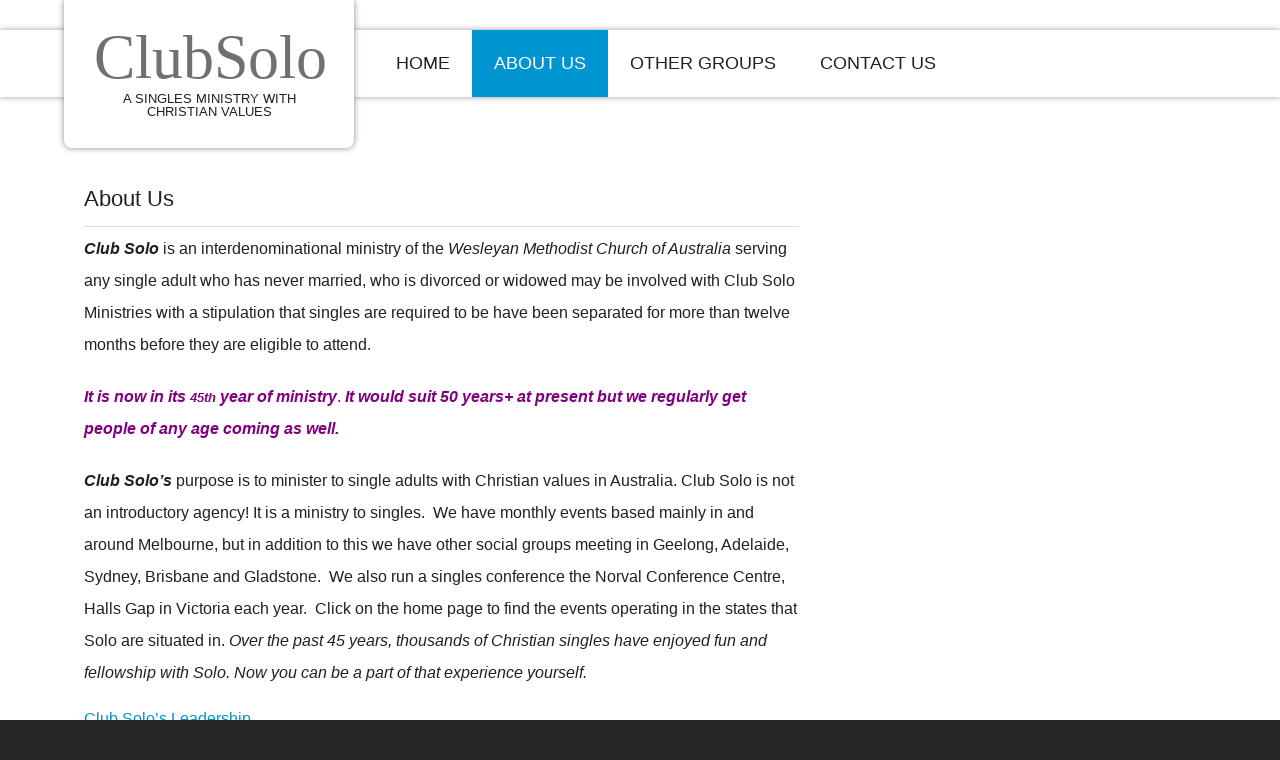

--- FILE ---
content_type: text/html; charset=UTF-8
request_url: https://clubsolo.org.au/about/
body_size: 8118
content:
<!DOCTYPE html>
<html lang="en-AU">
<head >
<meta charset="UTF-8" />
<meta name="viewport" content="width=device-width, initial-scale=1" />
<title>About Us</title>
<meta name='robots' content='max-image-preview:large' />
	<style>img:is([sizes="auto" i], [sizes^="auto," i]) { contain-intrinsic-size: 3000px 1500px }</style>
	<link rel="alternate" type="application/rss+xml" title="ClubSolo &raquo; Feed" href="https://clubsolo.org.au/feed/" />
<link rel="alternate" type="application/rss+xml" title="ClubSolo &raquo; Comments Feed" href="https://clubsolo.org.au/comments/feed/" />
<link rel="canonical" href="https://clubsolo.org.au/about/" />
<script type="text/javascript">
/* <![CDATA[ */
window._wpemojiSettings = {"baseUrl":"https:\/\/s.w.org\/images\/core\/emoji\/16.0.1\/72x72\/","ext":".png","svgUrl":"https:\/\/s.w.org\/images\/core\/emoji\/16.0.1\/svg\/","svgExt":".svg","source":{"concatemoji":"https:\/\/clubsolo.org.au\/wp-includes\/js\/wp-emoji-release.min.js?ver=6.8.2"}};
/*! This file is auto-generated */
!function(s,n){var o,i,e;function c(e){try{var t={supportTests:e,timestamp:(new Date).valueOf()};sessionStorage.setItem(o,JSON.stringify(t))}catch(e){}}function p(e,t,n){e.clearRect(0,0,e.canvas.width,e.canvas.height),e.fillText(t,0,0);var t=new Uint32Array(e.getImageData(0,0,e.canvas.width,e.canvas.height).data),a=(e.clearRect(0,0,e.canvas.width,e.canvas.height),e.fillText(n,0,0),new Uint32Array(e.getImageData(0,0,e.canvas.width,e.canvas.height).data));return t.every(function(e,t){return e===a[t]})}function u(e,t){e.clearRect(0,0,e.canvas.width,e.canvas.height),e.fillText(t,0,0);for(var n=e.getImageData(16,16,1,1),a=0;a<n.data.length;a++)if(0!==n.data[a])return!1;return!0}function f(e,t,n,a){switch(t){case"flag":return n(e,"\ud83c\udff3\ufe0f\u200d\u26a7\ufe0f","\ud83c\udff3\ufe0f\u200b\u26a7\ufe0f")?!1:!n(e,"\ud83c\udde8\ud83c\uddf6","\ud83c\udde8\u200b\ud83c\uddf6")&&!n(e,"\ud83c\udff4\udb40\udc67\udb40\udc62\udb40\udc65\udb40\udc6e\udb40\udc67\udb40\udc7f","\ud83c\udff4\u200b\udb40\udc67\u200b\udb40\udc62\u200b\udb40\udc65\u200b\udb40\udc6e\u200b\udb40\udc67\u200b\udb40\udc7f");case"emoji":return!a(e,"\ud83e\udedf")}return!1}function g(e,t,n,a){var r="undefined"!=typeof WorkerGlobalScope&&self instanceof WorkerGlobalScope?new OffscreenCanvas(300,150):s.createElement("canvas"),o=r.getContext("2d",{willReadFrequently:!0}),i=(o.textBaseline="top",o.font="600 32px Arial",{});return e.forEach(function(e){i[e]=t(o,e,n,a)}),i}function t(e){var t=s.createElement("script");t.src=e,t.defer=!0,s.head.appendChild(t)}"undefined"!=typeof Promise&&(o="wpEmojiSettingsSupports",i=["flag","emoji"],n.supports={everything:!0,everythingExceptFlag:!0},e=new Promise(function(e){s.addEventListener("DOMContentLoaded",e,{once:!0})}),new Promise(function(t){var n=function(){try{var e=JSON.parse(sessionStorage.getItem(o));if("object"==typeof e&&"number"==typeof e.timestamp&&(new Date).valueOf()<e.timestamp+604800&&"object"==typeof e.supportTests)return e.supportTests}catch(e){}return null}();if(!n){if("undefined"!=typeof Worker&&"undefined"!=typeof OffscreenCanvas&&"undefined"!=typeof URL&&URL.createObjectURL&&"undefined"!=typeof Blob)try{var e="postMessage("+g.toString()+"("+[JSON.stringify(i),f.toString(),p.toString(),u.toString()].join(",")+"));",a=new Blob([e],{type:"text/javascript"}),r=new Worker(URL.createObjectURL(a),{name:"wpTestEmojiSupports"});return void(r.onmessage=function(e){c(n=e.data),r.terminate(),t(n)})}catch(e){}c(n=g(i,f,p,u))}t(n)}).then(function(e){for(var t in e)n.supports[t]=e[t],n.supports.everything=n.supports.everything&&n.supports[t],"flag"!==t&&(n.supports.everythingExceptFlag=n.supports.everythingExceptFlag&&n.supports[t]);n.supports.everythingExceptFlag=n.supports.everythingExceptFlag&&!n.supports.flag,n.DOMReady=!1,n.readyCallback=function(){n.DOMReady=!0}}).then(function(){return e}).then(function(){var e;n.supports.everything||(n.readyCallback(),(e=n.source||{}).concatemoji?t(e.concatemoji):e.wpemoji&&e.twemoji&&(t(e.twemoji),t(e.wpemoji)))}))}((window,document),window._wpemojiSettings);
/* ]]> */
</script>
<link rel='stylesheet' id='patricia-css' href='https://clubsolo.org.au/wp-content/themes/patricia/style.css?ver=1.2.2' type='text/css' media='all' />
<style id='wp-emoji-styles-inline-css' type='text/css'>

	img.wp-smiley, img.emoji {
		display: inline !important;
		border: none !important;
		box-shadow: none !important;
		height: 1em !important;
		width: 1em !important;
		margin: 0 0.07em !important;
		vertical-align: -0.1em !important;
		background: none !important;
		padding: 0 !important;
	}
</style>
<link rel='stylesheet' id='wp-block-library-css' href='https://clubsolo.org.au/wp-includes/css/dist/block-library/style.min.css?ver=6.8.2' type='text/css' media='all' />
<style id='classic-theme-styles-inline-css' type='text/css'>
/*! This file is auto-generated */
.wp-block-button__link{color:#fff;background-color:#32373c;border-radius:9999px;box-shadow:none;text-decoration:none;padding:calc(.667em + 2px) calc(1.333em + 2px);font-size:1.125em}.wp-block-file__button{background:#32373c;color:#fff;text-decoration:none}
</style>
<style id='global-styles-inline-css' type='text/css'>
:root{--wp--preset--aspect-ratio--square: 1;--wp--preset--aspect-ratio--4-3: 4/3;--wp--preset--aspect-ratio--3-4: 3/4;--wp--preset--aspect-ratio--3-2: 3/2;--wp--preset--aspect-ratio--2-3: 2/3;--wp--preset--aspect-ratio--16-9: 16/9;--wp--preset--aspect-ratio--9-16: 9/16;--wp--preset--color--black: #000000;--wp--preset--color--cyan-bluish-gray: #abb8c3;--wp--preset--color--white: #ffffff;--wp--preset--color--pale-pink: #f78da7;--wp--preset--color--vivid-red: #cf2e2e;--wp--preset--color--luminous-vivid-orange: #ff6900;--wp--preset--color--luminous-vivid-amber: #fcb900;--wp--preset--color--light-green-cyan: #7bdcb5;--wp--preset--color--vivid-green-cyan: #00d084;--wp--preset--color--pale-cyan-blue: #8ed1fc;--wp--preset--color--vivid-cyan-blue: #0693e3;--wp--preset--color--vivid-purple: #9b51e0;--wp--preset--gradient--vivid-cyan-blue-to-vivid-purple: linear-gradient(135deg,rgba(6,147,227,1) 0%,rgb(155,81,224) 100%);--wp--preset--gradient--light-green-cyan-to-vivid-green-cyan: linear-gradient(135deg,rgb(122,220,180) 0%,rgb(0,208,130) 100%);--wp--preset--gradient--luminous-vivid-amber-to-luminous-vivid-orange: linear-gradient(135deg,rgba(252,185,0,1) 0%,rgba(255,105,0,1) 100%);--wp--preset--gradient--luminous-vivid-orange-to-vivid-red: linear-gradient(135deg,rgba(255,105,0,1) 0%,rgb(207,46,46) 100%);--wp--preset--gradient--very-light-gray-to-cyan-bluish-gray: linear-gradient(135deg,rgb(238,238,238) 0%,rgb(169,184,195) 100%);--wp--preset--gradient--cool-to-warm-spectrum: linear-gradient(135deg,rgb(74,234,220) 0%,rgb(151,120,209) 20%,rgb(207,42,186) 40%,rgb(238,44,130) 60%,rgb(251,105,98) 80%,rgb(254,248,76) 100%);--wp--preset--gradient--blush-light-purple: linear-gradient(135deg,rgb(255,206,236) 0%,rgb(152,150,240) 100%);--wp--preset--gradient--blush-bordeaux: linear-gradient(135deg,rgb(254,205,165) 0%,rgb(254,45,45) 50%,rgb(107,0,62) 100%);--wp--preset--gradient--luminous-dusk: linear-gradient(135deg,rgb(255,203,112) 0%,rgb(199,81,192) 50%,rgb(65,88,208) 100%);--wp--preset--gradient--pale-ocean: linear-gradient(135deg,rgb(255,245,203) 0%,rgb(182,227,212) 50%,rgb(51,167,181) 100%);--wp--preset--gradient--electric-grass: linear-gradient(135deg,rgb(202,248,128) 0%,rgb(113,206,126) 100%);--wp--preset--gradient--midnight: linear-gradient(135deg,rgb(2,3,129) 0%,rgb(40,116,252) 100%);--wp--preset--font-size--small: 13px;--wp--preset--font-size--medium: 20px;--wp--preset--font-size--large: 36px;--wp--preset--font-size--x-large: 42px;--wp--preset--spacing--20: 0.44rem;--wp--preset--spacing--30: 0.67rem;--wp--preset--spacing--40: 1rem;--wp--preset--spacing--50: 1.5rem;--wp--preset--spacing--60: 2.25rem;--wp--preset--spacing--70: 3.38rem;--wp--preset--spacing--80: 5.06rem;--wp--preset--shadow--natural: 6px 6px 9px rgba(0, 0, 0, 0.2);--wp--preset--shadow--deep: 12px 12px 50px rgba(0, 0, 0, 0.4);--wp--preset--shadow--sharp: 6px 6px 0px rgba(0, 0, 0, 0.2);--wp--preset--shadow--outlined: 6px 6px 0px -3px rgba(255, 255, 255, 1), 6px 6px rgba(0, 0, 0, 1);--wp--preset--shadow--crisp: 6px 6px 0px rgba(0, 0, 0, 1);}:where(.is-layout-flex){gap: 0.5em;}:where(.is-layout-grid){gap: 0.5em;}body .is-layout-flex{display: flex;}.is-layout-flex{flex-wrap: wrap;align-items: center;}.is-layout-flex > :is(*, div){margin: 0;}body .is-layout-grid{display: grid;}.is-layout-grid > :is(*, div){margin: 0;}:where(.wp-block-columns.is-layout-flex){gap: 2em;}:where(.wp-block-columns.is-layout-grid){gap: 2em;}:where(.wp-block-post-template.is-layout-flex){gap: 1.25em;}:where(.wp-block-post-template.is-layout-grid){gap: 1.25em;}.has-black-color{color: var(--wp--preset--color--black) !important;}.has-cyan-bluish-gray-color{color: var(--wp--preset--color--cyan-bluish-gray) !important;}.has-white-color{color: var(--wp--preset--color--white) !important;}.has-pale-pink-color{color: var(--wp--preset--color--pale-pink) !important;}.has-vivid-red-color{color: var(--wp--preset--color--vivid-red) !important;}.has-luminous-vivid-orange-color{color: var(--wp--preset--color--luminous-vivid-orange) !important;}.has-luminous-vivid-amber-color{color: var(--wp--preset--color--luminous-vivid-amber) !important;}.has-light-green-cyan-color{color: var(--wp--preset--color--light-green-cyan) !important;}.has-vivid-green-cyan-color{color: var(--wp--preset--color--vivid-green-cyan) !important;}.has-pale-cyan-blue-color{color: var(--wp--preset--color--pale-cyan-blue) !important;}.has-vivid-cyan-blue-color{color: var(--wp--preset--color--vivid-cyan-blue) !important;}.has-vivid-purple-color{color: var(--wp--preset--color--vivid-purple) !important;}.has-black-background-color{background-color: var(--wp--preset--color--black) !important;}.has-cyan-bluish-gray-background-color{background-color: var(--wp--preset--color--cyan-bluish-gray) !important;}.has-white-background-color{background-color: var(--wp--preset--color--white) !important;}.has-pale-pink-background-color{background-color: var(--wp--preset--color--pale-pink) !important;}.has-vivid-red-background-color{background-color: var(--wp--preset--color--vivid-red) !important;}.has-luminous-vivid-orange-background-color{background-color: var(--wp--preset--color--luminous-vivid-orange) !important;}.has-luminous-vivid-amber-background-color{background-color: var(--wp--preset--color--luminous-vivid-amber) !important;}.has-light-green-cyan-background-color{background-color: var(--wp--preset--color--light-green-cyan) !important;}.has-vivid-green-cyan-background-color{background-color: var(--wp--preset--color--vivid-green-cyan) !important;}.has-pale-cyan-blue-background-color{background-color: var(--wp--preset--color--pale-cyan-blue) !important;}.has-vivid-cyan-blue-background-color{background-color: var(--wp--preset--color--vivid-cyan-blue) !important;}.has-vivid-purple-background-color{background-color: var(--wp--preset--color--vivid-purple) !important;}.has-black-border-color{border-color: var(--wp--preset--color--black) !important;}.has-cyan-bluish-gray-border-color{border-color: var(--wp--preset--color--cyan-bluish-gray) !important;}.has-white-border-color{border-color: var(--wp--preset--color--white) !important;}.has-pale-pink-border-color{border-color: var(--wp--preset--color--pale-pink) !important;}.has-vivid-red-border-color{border-color: var(--wp--preset--color--vivid-red) !important;}.has-luminous-vivid-orange-border-color{border-color: var(--wp--preset--color--luminous-vivid-orange) !important;}.has-luminous-vivid-amber-border-color{border-color: var(--wp--preset--color--luminous-vivid-amber) !important;}.has-light-green-cyan-border-color{border-color: var(--wp--preset--color--light-green-cyan) !important;}.has-vivid-green-cyan-border-color{border-color: var(--wp--preset--color--vivid-green-cyan) !important;}.has-pale-cyan-blue-border-color{border-color: var(--wp--preset--color--pale-cyan-blue) !important;}.has-vivid-cyan-blue-border-color{border-color: var(--wp--preset--color--vivid-cyan-blue) !important;}.has-vivid-purple-border-color{border-color: var(--wp--preset--color--vivid-purple) !important;}.has-vivid-cyan-blue-to-vivid-purple-gradient-background{background: var(--wp--preset--gradient--vivid-cyan-blue-to-vivid-purple) !important;}.has-light-green-cyan-to-vivid-green-cyan-gradient-background{background: var(--wp--preset--gradient--light-green-cyan-to-vivid-green-cyan) !important;}.has-luminous-vivid-amber-to-luminous-vivid-orange-gradient-background{background: var(--wp--preset--gradient--luminous-vivid-amber-to-luminous-vivid-orange) !important;}.has-luminous-vivid-orange-to-vivid-red-gradient-background{background: var(--wp--preset--gradient--luminous-vivid-orange-to-vivid-red) !important;}.has-very-light-gray-to-cyan-bluish-gray-gradient-background{background: var(--wp--preset--gradient--very-light-gray-to-cyan-bluish-gray) !important;}.has-cool-to-warm-spectrum-gradient-background{background: var(--wp--preset--gradient--cool-to-warm-spectrum) !important;}.has-blush-light-purple-gradient-background{background: var(--wp--preset--gradient--blush-light-purple) !important;}.has-blush-bordeaux-gradient-background{background: var(--wp--preset--gradient--blush-bordeaux) !important;}.has-luminous-dusk-gradient-background{background: var(--wp--preset--gradient--luminous-dusk) !important;}.has-pale-ocean-gradient-background{background: var(--wp--preset--gradient--pale-ocean) !important;}.has-electric-grass-gradient-background{background: var(--wp--preset--gradient--electric-grass) !important;}.has-midnight-gradient-background{background: var(--wp--preset--gradient--midnight) !important;}.has-small-font-size{font-size: var(--wp--preset--font-size--small) !important;}.has-medium-font-size{font-size: var(--wp--preset--font-size--medium) !important;}.has-large-font-size{font-size: var(--wp--preset--font-size--large) !important;}.has-x-large-font-size{font-size: var(--wp--preset--font-size--x-large) !important;}
:where(.wp-block-post-template.is-layout-flex){gap: 1.25em;}:where(.wp-block-post-template.is-layout-grid){gap: 1.25em;}
:where(.wp-block-columns.is-layout-flex){gap: 2em;}:where(.wp-block-columns.is-layout-grid){gap: 2em;}
:root :where(.wp-block-pullquote){font-size: 1.5em;line-height: 1.6;}
</style>
<link rel='stylesheet' id='contact-form-7-css' href='https://clubsolo.org.au/wp-content/plugins/contact-form-7/includes/css/styles.css?ver=5.9.3' type='text/css' media='all' />
<link rel='stylesheet' id='genwpacc-srt-css-css' href='https://clubsolo.org.au/wp-content/plugins/genesis-accessible/css/genwpacc-skiplinks.css?ver=1.4.0' type='text/css' media='all' />
<script type="text/javascript" src="https://clubsolo.org.au/wp-includes/js/jquery/jquery.min.js?ver=3.7.1" id="jquery-core-js"></script>
<script type="text/javascript" src="https://clubsolo.org.au/wp-includes/js/jquery/jquery-migrate.min.js?ver=3.4.1" id="jquery-migrate-js"></script>
<link rel="https://api.w.org/" href="https://clubsolo.org.au/wp-json/" /><link rel="alternate" title="JSON" type="application/json" href="https://clubsolo.org.au/wp-json/wp/v2/pages/2" /><link rel="EditURI" type="application/rsd+xml" title="RSD" href="https://clubsolo.org.au/xmlrpc.php?rsd" />
<link rel="alternate" title="oEmbed (JSON)" type="application/json+oembed" href="https://clubsolo.org.au/wp-json/oembed/1.0/embed?url=https%3A%2F%2Fclubsolo.org.au%2Fabout%2F" />
<link rel="alternate" title="oEmbed (XML)" type="text/xml+oembed" href="https://clubsolo.org.au/wp-json/oembed/1.0/embed?url=https%3A%2F%2Fclubsolo.org.au%2Fabout%2F&#038;format=xml" />
<link rel="icon" href="https://clubsolo.org.au/wp-content/themes/patricia/images/favicon.ico" />
<style type="text/css">.recentcomments a{display:inline !important;padding:0 !important;margin:0 !important;}</style>		<style type="text/css" id="wp-custom-css">
			.home.page.page-template-page-widgetized-home .site-header {
left: 0;
position: absolute;
top: 0;
width: 100%;
}

a.jupiterx-a11y.jupiterx-a11y-skip-navigation-link {
display:none
}		</style>
		</head>
<body class="wp-singular page-template-default page page-id-2 wp-embed-responsive wp-theme-genesis wp-child-theme-patricia full-width-content genesis-breadcrumbs-hidden" itemscope itemtype="https://schema.org/WebPage"><div class="site-container"><ul class="genesis-skip-link"><li><a href="#genesis-nav-primary" class="screen-reader-shortcut"> Skip to primary navigation</a></li><li><a href="#genesis-content" class="screen-reader-shortcut"> Skip to main content</a></li></ul><header class="site-header" itemscope itemtype="https://schema.org/WPHeader"><div class="wrap"><div class="title-area"><p class="site-title" itemprop="headline"><a href="https://clubsolo.org.au/">ClubSolo</a></p><p class="site-description" itemprop="description">A Singles Ministry with Christian Values</p></div><div class="widget-area header-widget-area"><nav class="nav-primary" aria-label="Main" itemscope itemtype="https://schema.org/SiteNavigationElement" id="genesis-nav-primary"><div class="wrap"><ul id="menu-navmenu" class="menu genesis-nav-menu menu-primary js-superfish"><li id="menu-item-97" class="first-menu-item menu-item  menu-item-type-post_type menu-item-object-page menu-item-home menu-item-has-children menu-item-97"><a href="https://clubsolo.org.au/" itemprop="url"><span itemprop="name">Home</span></a>
<ul class="sub-menu">
	<li id="menu-item-96" class="menu-item menu-item-type-post_type menu-item-object-page menu-item-96"><a href="https://clubsolo.org.au/melbourne/" itemprop="url"><span itemprop="name">Melbourne</span></a></li>
	<li id="menu-item-92" class="menu-item menu-item-type-post_type menu-item-object-page menu-item-92"><a href="https://clubsolo.org.au/sydney/" itemprop="url"><span itemprop="name">Sydney</span></a></li>
	<li id="menu-item-93" class="menu-item menu-item-type-post_type menu-item-object-page menu-item-93"><a href="https://clubsolo.org.au/brisbane/" itemprop="url"><span itemprop="name">Brisbane</span></a></li>
	<li id="menu-item-95" class="menu-item menu-item-type-post_type menu-item-object-page menu-item-95"><a href="https://clubsolo.org.au/adelaide/" itemprop="url"><span itemprop="name">Adelaide</span></a></li>
	<li id="menu-item-94" class="menu-item menu-item-type-post_type menu-item-object-page menu-item-94"><a href="https://clubsolo.org.au/geelong/" itemprop="url"><span itemprop="name">Geelong</span></a></li>
	<li id="menu-item-5088" class="menu-item menu-item-type-post_type menu-item-object-page menu-item-5088"><a href="https://clubsolo.org.au/gladstone/" itemprop="url"><span itemprop="name">Gladstone</span></a></li>
</ul>
</li>
<li id="menu-item-88" class="menu-item menu-item-type-post_type menu-item-object-page current-menu-item page_item page-item-2 current_page_item menu-item-88"><a href="https://clubsolo.org.au/about/" aria-current="page" itemprop="url"><span itemprop="name">About Us</span></a></li>
<li id="menu-item-90" class="menu-item menu-item-type-post_type menu-item-object-page menu-item-90"><a href="https://clubsolo.org.au/other-groups/" itemprop="url"><span itemprop="name">Other Groups</span></a></li>
<li id="menu-item-89" class="last-menu-item menu-item menu-item-type-post_type menu-item-object-page menu-item-89"><a href="https://clubsolo.org.au/contact-us/" itemprop="url"><span itemprop="name">Contact Us</span></a></li>
</ul></div></nav></div></div></header><div class="site-inner"><div class="wrap"><div class="content-sidebar-wrap"><main class="content" id="genesis-content"><article class="post-2 page type-page status-publish entry" aria-label="About Us" itemscope itemtype="https://schema.org/CreativeWork"><header class="entry-header"><h1 class="entry-title" itemprop="headline">About Us</h1>
</header><div class="entry-content" itemprop="text"><table class="aligncenter" border="0" cellspacing="5" cellpadding="0" align="center">
<tbody>
<tr style="height: 904px;">
<td style="height: 904px; width: 715px;">
<p class="x_MsoNormal"><b><i>Club Solo</i></b><i> </i>is an interdenominational ministry of the <i>Wesleyan Methodist Church of Australia</i> serving any single adult who has never married, who is divorced or widowed may be involved with Club Solo Ministries with a stipulation that singles are required to be have been separated for more than twelve months before they are eligible to attend.</p>
<p class="x_MsoNormal"><span style="color: #800080;"><b><i>It is now in its <span style="font-size: 13.3333px;">45th </span></i></b><b><i>year of ministry</i></b>. <em><strong>It would suit 50 years+ at present but we regularly get people of any age coming as well.   </strong></em></span></p>
<p class="x_MsoNormal"><i><b>Club Solo’s</b></i><b> </b>purpose is to minister to single adults with Christian values in Australia. Club Solo is not an introductory agency! It is a ministry to singles.  We have monthly events based mainly in and around Melbourne, but in addition to this we have other social groups meeting in Geelong, Adelaide, Sydney, Brisbane and Gladstone.  We also run a singles conference the Norval Conference Centre, Halls Gap in Victoria each year.  Click on the home page to find the events operating in the states that Solo are situated in. <em>Over the past 45 years, thousands of Christian singles have enjoyed fun and fellowship with Solo. Now you can be a part of that experience yourself.</em></p>
<h4>Club Solo&#8217;s Leadership</h4>
<p><a href="http://clubsolo.org.au/wp-content/uploads/2014/04/Steve-Mitchell-1.jpg"><img decoding="async" class="alignnone wp-image-348" src="http://clubsolo.org.au/wp-content/uploads/2014/04/Steve-Mitchell-1-300x298.jpg" alt="Steve Mitchell 1" width="85" height="85" srcset="https://clubsolo.org.au/wp-content/uploads/2014/04/Steve-Mitchell-1-300x298.jpg 300w, https://clubsolo.org.au/wp-content/uploads/2014/04/Steve-Mitchell-1-150x150.jpg 150w, https://clubsolo.org.au/wp-content/uploads/2014/04/Steve-Mitchell-1-1024x1018.jpg 1024w, https://clubsolo.org.au/wp-content/uploads/2014/04/Steve-Mitchell-1.jpg 1040w" sizes="(max-width: 85px) 100vw, 85px" /></a></p>
<p class="x_MsoNormal">Club Solo was originally formed in 1982 by Rev Bill and Daphne Foster who recognised a need for singles to be able to get together. <b> </b><a href="http://clubsolo.org.au/wp-content/uploads/2014/04/Steve.tif" target="_blank" rel="noopener noreferrer" data-auth="NotApplicable"><img decoding="async" src="[data-uri]" alt="Steve" width="1" height="1" border="0" crossorigin="use-credentials" data-imagetype="AttachmentByCid" data-custom="AQMkADAwATY3ZmYAZS04OTMzAC1lNWYyLTAwAi0wMAoARgAAA4stFjN7mwpFuXdE89vcrx4HAGfFTQjxWrlKsCSnGK8%2FiV0AAAIBDAAAAGfFTQjxWrlKsCSnGK8%2FiV0AAnqqU%2BQAAAABEgAQADWeiJnQPZ1Djm%2FPCTi27Gs%3D" /></a><b>Rev <span class="markv7ktu03hd" data-markjs="true">Steve</span> Mitchell</b> became Director of Club Solo in 1997 after serving as the worship leader and on the Executive Committee for a number of years. <span class="markv7ktu03hd" data-markjs="true">Steve</span> is a graduate of Kingsley Bible College and has a real pastor’s heart for singles. The Wesleyan Methodist Church has appointed <span class="markv7ktu03hd" data-markjs="true">Steve </span>as a chaplain to Christian singles, through the vehicle of Club Solo.</p>
<p class="x_MsoNormal">His wife, Michelle, who is a Bookkeeper, also brings a wealth of experience and expertise to the ministry team. They have two children.</p>
<p class="x_MsoNormal">Club Solo has a team of dedicated staff supporting this ministry, including ministers, counsellors, and other professionals. They predominantly work on a volunteer basis and come from a variety of denominational backgrounds including Wesleyan Methodist, Church of Christ, Baptist, and Uniting Church. They all share a heart for single.</p>
</td>
</tr>
<tr style="height: 14px;">
<td style="height: 14px; width: 715px;"></td>
</tr>
</tbody>
</table>
</div></article></main></div></div></div><footer class="site-footer" itemscope itemtype="https://schema.org/WPFooter"><div class="wrap"><div class="footer-left"></div><!-- end .footer-left --><div class="footer-right"><div class="footer-nav"><div class="menu-wrap"><ul id="menu-footer-menu" class="nav genesis-nav-menu"><li id="menu-item-3420" class="first-menu-item menu-item  menu-item-type-post_type menu-item-object-page menu-item-3420"><a href="https://clubsolo.org.au/contact-us/" itemprop="url">Contact Steve</a></li>
<li id="menu-item-3423" class="last-menu-item menu-item menu-item-type-custom menu-item-object-custom menu-item-home menu-item-3423"><a href="http://clubsolo.org.au" itemprop="url">Copy right Club Solo 2021</a></li>
</ul></div><!-- end .wrap --></div></div><!-- end .footer-right --></div></footer></div><script type="speculationrules">
{"prefetch":[{"source":"document","where":{"and":[{"href_matches":"\/*"},{"not":{"href_matches":["\/wp-*.php","\/wp-admin\/*","\/wp-content\/uploads\/*","\/wp-content\/*","\/wp-content\/plugins\/*","\/wp-content\/themes\/patricia\/*","\/wp-content\/themes\/genesis\/*","\/*\\?(.+)"]}},{"not":{"selector_matches":"a[rel~=\"nofollow\"]"}},{"not":{"selector_matches":".no-prefetch, .no-prefetch a"}}]},"eagerness":"conservative"}]}
</script>
<script type="text/javascript" src="https://clubsolo.org.au/wp-content/themes/patricia/lib/js/css_browser_selector.js?ver=0.4.0" id="browserselect-js"></script>
<script type="text/javascript" src="https://clubsolo.org.au/wp-content/themes/patricia/lib/js/css3-mediaqueries.js?ver=0.4.0" id="mediaqueries-js"></script>
<script type="text/javascript" src="https://clubsolo.org.au/wp-content/plugins/contact-form-7/includes/swv/js/index.js?ver=5.9.3" id="swv-js"></script>
<script type="text/javascript" id="contact-form-7-js-extra">
/* <![CDATA[ */
var wpcf7 = {"api":{"root":"https:\/\/clubsolo.org.au\/wp-json\/","namespace":"contact-form-7\/v1"},"cached":"1"};
/* ]]> */
</script>
<script type="text/javascript" src="https://clubsolo.org.au/wp-content/plugins/contact-form-7/includes/js/index.js?ver=5.9.3" id="contact-form-7-js"></script>
<script type="text/javascript" src="https://clubsolo.org.au/wp-includes/js/hoverIntent.min.js?ver=1.10.2" id="hoverIntent-js"></script>
<script type="text/javascript" src="https://clubsolo.org.au/wp-content/themes/genesis/lib/js/menu/superfish.min.js?ver=1.7.10" id="superfish-js"></script>
<script type="text/javascript" src="https://clubsolo.org.au/wp-content/themes/genesis/lib/js/menu/superfish.args.min.js?ver=3.3.3" id="superfish-args-js"></script>
<script type="text/javascript" src="https://clubsolo.org.au/wp-content/themes/genesis/lib/js/skip-links.min.js?ver=3.3.3" id="skip-links-js"></script>
<script type="text/javascript" src="https://www.google.com/recaptcha/api.js?render=6Le7_UsaAAAAAN4laI5bzn54efS1BuDy7_xlSJyZ&amp;ver=3.0" id="google-recaptcha-js"></script>
<script type="text/javascript" src="https://clubsolo.org.au/wp-includes/js/dist/vendor/wp-polyfill.min.js?ver=3.15.0" id="wp-polyfill-js"></script>
<script type="text/javascript" id="wpcf7-recaptcha-js-extra">
/* <![CDATA[ */
var wpcf7_recaptcha = {"sitekey":"6Le7_UsaAAAAAN4laI5bzn54efS1BuDy7_xlSJyZ","actions":{"homepage":"homepage","contactform":"contactform"}};
/* ]]> */
</script>
<script type="text/javascript" src="https://clubsolo.org.au/wp-content/plugins/contact-form-7/modules/recaptcha/index.js?ver=5.9.3" id="wpcf7-recaptcha-js"></script>
		<script type="text/javascript">
				jQuery('.soliloquy-container').removeClass('no-js');
		</script>
		</body></html>


<!-- Page cached by LiteSpeed Cache 6.5.2 on 2025-12-09 16:40:32 -->
<!-- Cache served by WPSOL CACHE - Last modified: Tue, 09 Dec 2025 16:40:32 GMT -->


--- FILE ---
content_type: text/css
request_url: https://clubsolo.org.au/wp-content/themes/patricia/style.css?ver=1.2.2
body_size: 9740
content:
/*
	Theme Name: Patricia
	Description: Patricia is a non-profit WordPress theme designed for charity organizations. This Genesis child theme has six color options, lots of features, and it is SEO friendly.
	Author: Web Savvy Marketing
	Author URI: http://www.web-savvy-marketing.com/
	Version: 1.2.2

	Template: genesis

	License: GPL-2.0+
	License URI: http://www.gnu.org/licenses/gpl-2.0.html
	Text Domain: patricia
*/

/*
Imports
---------------------------------------------------------------------------------------------------- */

@import url(http://fonts.googleapis.com/css?family=Tinos:400,700,400italic);
@import url(http://fonts.googleapis.com/css?family=Roboto:400,400italic,500,700,300);
@import url(http://fonts.googleapis.com/css?family=Roboto+Condensed:400,700,300);

/*
Right to Left styles
---------------------------------------------------------------------------------------------------- */

/* @noflip */
body.rtl {
	direction: rtl;
	unicode-bidi: embed;
}

/*
HTML5 Reset
---------------------------------------------------------------------------------------------------- */

/* Baseline Normalize
	normalize.css v2.1.2 | MIT License | git.io/normalize
--------------------------------------------- */

article,aside,details,figcaption,figure,footer,header,hgroup,main,nav,section,summary{display:block}audio,canvas,video{display:inline-block}audio:not([controls]){display:none;height:0}[hidden]{display:none}html{font-family:sans-serif;-ms-text-size-adjust:100%;-webkit-text-size-adjust:100%}body{margin:0}a:focus{outline:thin dotted}a:active,a:hover{outline:0}h1{font-size:2em;margin:.67em 0}abbr[title]{border-bottom:1px dotted}b,strong{font-weight:bold}dfn{font-style:italic}hr{-moz-box-sizing:content-box;box-sizing:content-box;height:0}mark{background:#ff0;color:#000}code,kbd,pre,samp{font-family:monospace,serif;font-size:1em}pre{white-space:pre-wrap}q{quotes:"\201C" "\201D" "\2018" "\2019"}small{font-size:80%}sub,sup{font-size:75%;line-height:0;position:relative;vertical-align:baseline}sup{top:-0.5em}sub{bottom:-0.25em}img{border:0}svg:not(:root){overflow:hidden}figure{margin:0}fieldset{border:1px solid silver;margin:0 2px;padding:.35em .625em .75em}legend{border:0;padding:0}button,input,select,textarea{font-family:inherit;font-size:100%;margin:0}button,input{line-height:normal}button,select{text-transform:none}button,html input[type="button"],input[type="reset"],input[type="submit"]{-webkit-appearance:button;cursor:pointer}button[disabled],html input[disabled]{cursor:default}input[type="checkbox"],input[type="radio"]{box-sizing:border-box;padding:0}input[type="search"]{-webkit-appearance:textfield;-moz-box-sizing:content-box;-webkit-box-sizing:content-box;box-sizing:content-box}input[type="search"]::-webkit-search-cancel-button,input[type="search"]::-webkit-search-decoration{-webkit-appearance:none}button::-moz-focus-inner,input::-moz-focus-inner{border:0;padding:0}textarea{overflow:auto;vertical-align:top}table{border-collapse:collapse;border-spacing:0}

/* Box Sizing
--------------------------------------------- */

*,
input[type="search"] {
	-webkit-box-sizing: border-box;
	-moz-box-sizing:    border-box;
	box-sizing:         border-box;
}

/* Float Clearing
--------------------------------------------- */

.archive-pagination:before,
.clearfix:before,
.entry:before,
.entry-pagination:before,
.footer-widgets:before,
.nav-primary:before,
.nav-secondary:before,
.site-container:before,
.site-footer:before,
.site-header:before,
.site-inner:before,
.wrap:before {
	content: " ";
	display: table;
}

.archive-pagination:after,
.clearfix:after,
.entry:after,
.entry-pagination:after,
.footer-widgets:after,
.nav-primary:after,
.nav-secondary:after,
.site-container:after,
.site-footer:after,
.site-header:after,
.site-inner:after,
.wrap:after {
	clear: both;
	content: " ";
	display: table;
}


/*
Defaults
---------------------------------------------------------------------------------------------------- */

/* Typographical Elements
--------------------------------------------- */

html {
	background-color: #262626;
	font-size: 62.5%; /* 10px browser default */
	-webkit-text-size-adjust: none; /* Prevent font scaling in landscape */
}

body {
	background-color: #fff;
	color: #231f20;
	font-family: 'Roboto', sans-serif;
	font-size: 16px;
	font-weight: 400;
	line-height: 1.4;
}

a,
button,
input:focus,
input[type="button"],
input[type="reset"],
input[type="submit"],
textarea:focus,
.button {
	-webkit-transition: all 0.1s ease-in-out;
	-moz-transition:    all 0.1s ease-in-out;
	-ms-transition:     all 0.1s ease-in-out;
	-o-transition:      all 0.1s ease-in-out;
	transition:         all 0.1s ease-in-out;
}

::-moz-selection {
	background-color: #333;
	color: #fff;
}

::selection {
	background-color: #333;
	color: #fff;
}

a {
	color: #0094CF;
	text-decoration: none;
}

a img {
	margin-bottom: -4px;
}

a:hover {
	color: #231F20;
}

p {
	margin: 0 0 20px;
	padding: 0;
}

strong {
	font-weight: 700;
}

ol,
ul {
	margin: 0;
	padding: 0;
}

blockquote {
	border-left: 1px solid #0095d0;
	color: #616264;
	float: left;
	font-family: 'Tinos',serif;
	font-style: italic;
	margin: 10px 40px 40px;
	padding: 0 0 0 20px;
}

blockquote .name {
	background-color: #0095d0;
	color: #FFF;
	display: block;
	float: left;
	font-family: 'Roboto',sans-serif;
	font-size: 14px;
	font-style: normal;
	margin: 15px 0 0 -32px;
	padding: 2px 30px;
	position: relative;
}

blockquote .name:before {
	background: url(images/blockquote-ribbon.png) no-repeat  0 0;
	content: "";
	height: 8px;
	left: 0;
	position: absolute;
	width: 12px;
	top: -8px;
}

.entry-content blockquote p {
	margin-bottom: 0;
}

.entry-content code {
	background-color: #231f20;
	color: #ddd;
}

cite {
	font-style: normal;
}

iframe,
object,
embed {
	max-width: 100%;
}

/* Headings
--------------------------------------------- */

h1,
h2,
h3,
h4,
h5,
h6 {
	color: #231f20;
	font-family: 'Roboto', sans-serif;
	font-weight: 500;
	line-height: 1.2;
	margin: 0 0 16px;
}

h1 {
	font-size: 22px;
}

h2 {
	font-size: 20px;
}

h3 {
	font-size: 18px;
}

h4 {
	font-size: 16px;
}


/* Objects
--------------------------------------------- */

embed,
iframe,
img,
object,
video,
.wp-caption {
	max-width: 100%;
}

img {
	height: auto;
}

.ie8 img {
	width: auto; /* IE8 */
}


/* Forms
--------------------------------------------- */

input,
select,
textarea {
	background-color: #fff;
	border: 1px solid #ddd;
	border-radius: 4px;
	color: #231f20;
	font-size: 14px;
	font-weight: 300;
	padding: 8px 5px;
	width: 100%;
}

.ie7 input,
.ie7 select,
.ie7 textarea {
	width: 96%;
}

input:focus,
textarea:focus {
	border: 1px solid #999;
	outline: none;
}

::-moz-placeholder {
	color: #231f20;
	opacity: 1;
}

::-webkit-input-placeholder {
	color: #999;
}

button,
input[type="button"],
input[type="reset"],
input[type="submit"],
.button,
.entry-content .button {
	background-color: #0095d0;
	border: none;
	border-radius: 6px;
	box-shadow: none;
	color: #fff;
	cursor: pointer;
	font-size: 16px;
	font-weight: 400;
	padding: 6px 24px;
	width: auto;
}

button:hover,
input:hover[type="button"],
input:hover[type="reset"],
input:hover[type="submit"],
.button:hover,
.entry-content .button:hover {
	background-color: #029BD8;
}

.entry-content .button:hover {
	color: #fff;
}

.button {
	border-radius: 3px;
	display: inline-block;
}

input[type="search"]::-webkit-search-cancel-button,
input[type="search"]::-webkit-search-results-button {
	display: none;
}

/* Tables
--------------------------------------------- */

table {
	border-collapse: collapse;
	border-spacing: 0;
	line-height: 2;
	margin-bottom: 40px;
	width: 100%;
}

tbody {
	border-bottom: 1px solid #ddd;
}

th,
td {
	text-align: left;
}

th {
	font-weight: bold;
	text-transform: uppercase;
}

td {
	border-top: 1px solid #ddd;
	padding: 6px 0;
}


/*
Structure and Layout
---------------------------------------------------------------------------------------------------- */

/* Site Containers
--------------------------------------------- */

.site-container {
	position: relative;
}

.slider-wrap,
.wrap {
	margin: 0 auto;
	max-width: 1152px;
}

.site-inner {
	background: url(images/site-inner-bg.jpg) repeat-x bottom left #FFF;
	clear: both;
	padding-top: 40px;
}

/* Column Widths and Positions
--------------------------------------------- */

/* Wrapping div for .content and .sidebar-primary */


/* Content */

.content {
	float: right;
	padding: 0 20px 30px;
	width: 750px;
}

.content-sidebar .content,
.content-sidebar-sidebar .content,
.sidebar-content-sidebar .content {
	float: left;
}

.full-width-content .content {
	width: 100%;
}

/* Primary Sidebar */

.sidebar-primary {
	float: right;
	width: 312px;
}

.sidebar-content .sidebar-primary {
	float: left;
}

/* Secondary Sidebar */

.sidebar-secondary {
	float: left;
	width: 180px;
}

.content-sidebar-sidebar .sidebar-secondary {
	float: right;
}

/* Column Classes
        Link: http://twitter.github.io/bootstrap/assets/css/bootstrap-responsive.css
--------------------------------------------- */

.five-sixths,
.four-sixths,
.four-fifths,
.one-fifth,
.one-fourth,
.one-half,
.one-sixth,
.one-third,
.three-fourths,
.three-fifths,
.three-sixths,
.two-fourths,
.two-fifths,
.two-sixths,
.two-thirds {
	float: left;
	margin-bottom: 20px;
	margin-left: 2.564102564102564%;
}

.one-half,
.three-sixths,
.two-fourths {
	width: 48.717948717948715%;
}

.one-third,
.two-sixths {
	width: 31.623931623931625%;
}

.four-sixths,
.two-thirds {
	width: 65.81196581196582%;
}

.one-fourth {
	width: 23.076923076923077%;
}

.three-fourths {
	width: 74.35897435897436%;
}

.one-fifth {
	width: 17.9487179487179488%;
}

.two-fifths {
	width: 38.4615384615384616%;
}

.three-fifths {
	width: 58.9743589743589744%;
}

.four-fifths {
	width: 79.4871794871794872%;
}

.one-sixth {
	width: 14.52991452991453%;
}

.five-sixths {
	width: 82.90598290598291%;
}

.first {
	clear: both;
	margin-left: 0;
}


/*
Common Classes
---------------------------------------------------------------------------------------------------- */

/* WordPress
--------------------------------------------- */

.avatar {
	float: left;
}

.alignleft .avatar {
	margin-right: 24px;
}

.alignright .avatar {
	margin-left: 24px;
}

.search-form {
	position: relative;
}

.search-form input[type="submit"] {
	border-radius: 0 6px 6px 0;
	bottom: 0;
	padding: 8px;
	position: absolute;
	right: 0;
}

.ie7 .search-form input[type="submit"] {
	padding: 6px 8px;
}

.sticky {
}

img.centered,
.aligncenter {
	display: block;
	margin: 0 auto 24px;
}

img.alignnone {
	margin-bottom: 12px;
}

.alignleft {
	float: left;
	text-align: left;
}

.alignright {
	float: right;
	text-align: right;
}

img.alignleft,
.wp-caption.alignleft {
	margin: 0 24px 24px 0;
}

img.alignright,
.wp-caption.alignright {
	margin: 0 0 24px 24px;
}

.wp-caption-text {
	font-size: 14px;
	font-weight: 700;
	text-align: center;
}

.gallery-caption {
}

.widget_calendar table {
	width: 100%;
}

.widget_calendar td,
.widget_calendar th {
	text-align: center;
}

.alignleft img {
	margin-right: 12px;
}

.alignright img {
	margin-left: 12px;
}

.home-bottom1 .entry-image,
img.cta-img,
img.alignnone,
img.centered,
img.aligncenter,
img.alignright,
img.alignleft {
	border-radius: 6px;
	background: #f0f0f1;
	border: 1px solid #e7e7e7;
	padding: 6px;
}

.entry-image {
	border-radius: 6px;
}


/* Genesis
--------------------------------------------- */

.breadcrumb {
	color: #86888a;
	font-size: 14px;
	margin-bottom: 20px;
}

.breadcrumb a {
	color: #babcbe#0095d0;
}

.breadcrumb a:hover {
	color: #86888a;
}

.breadcrumb .arrow-sep {
	background: url(images/breadcrumb-arrow.png) no-repeat 0 center;
	display: inline-block;
	height: 10px;
	margin: 0 8px;
	width: 5px;
}

.archive-description,
.author-box {
	background-color: #fff;
	margin-bottom: 40px;
}

.author-box h3 {
	font-size: 22px;
}

.author-box a {
	border-bottom: 1px solid #ddd;
}

.author-box p {
	margin-bottom: 0;
}

.author-box .avatar {
	border-radius: 6px;
	margin-right: 24px;
}

/* Titles
--------------------------------------------- */

.entry-title {
	font-size: 22px;
	font-weight: 400;
	line-height: 1;
}

.single .entry-title {
	margin-bottom: 5px;
}

h2.entry-title {
	margin-bottom: 0;
}

.entry-title a,
.sidebar .widget-title a {
	color: #231f20;
}

.entry-title a:hover {
	color: #0095D0;
}

.widget-title {
	font-size: 20px;
	margin-bottom: 24px;
}

.sidebar .widget-title a {
	border: none;
}

.archive-title {
	font-size: 22px;
	margin-bottom: 10px;
}


/*
Widgets
---------------------------------------------------------------------------------------------------- */

/* Featured Content
--------------------------------------------- */

.featured-content .entry {
	margin-bottom: 20px;
	padding: 0;
}

.featured-content .entry-title {
	border: none;
	font-size: 16px;
	line-height: 1.4;
}

.featured-content .entry-title a {
	border: none;
}

.featured-content.wsmfeaturedpost .entry-title {
	display: inline;
}

.featured-content .entry-header .entry-meta {
	color: #545456;
	display: inline;
	margin-bottom: 0;
}

.featured-content .entry-header .entry-meta a {
	color: #545456;
}

.featured-content .entry-header .entry-meta a:hover {
	color: #0095D0;
}

.featured-content .entry-header .entry-meta {
	margin-right: 6px;
}

.featured-content .entry-content {
	clear: both;
	display: block;
	padding-top: 8px;
}

.featured-content .custom-text {
	overflow: hidden;
}

.featured-content .more-link {
	margin-top: 5px;
}

.home-bottom1 .featured-content .entry-content {
	clear: none;
	display: inline;
	padding-top: 8px;
}

/* Social Media
--------------------------------------------- */

.widget-social a {
	border: 0;
	display: inline-block;
	height: 31px;
	margin: 0 5px 0 0;
	width: 32px;
	text-align: left;
	text-indent: -9999px;
}

.ie7 .widget-social a {
	display: block;
	float: left;
}

.sidebar .widget-social a:last-child {
	margin-right: 0;
}

.sidebar .widget.widget-social {
	margin-bottom: 10px;
}

.widget-social a.btn-tw {
	background: url(images/icon-twitter.png) no-repeat center center transparent;
}

.widget-social a.btn-fb {
	background: url(images/icon-facebook.png) no-repeat center center transparent;
}

.widget-social a.btn-gp {
	background: url(images/icon-gplus.png) no-repeat center center transparent;
}

.widget-social a.btn-pi {
	background: url(images/icon-pinterest.png) no-repeat center center transparent;
}

.widget-social a.btn-yt {
	background: url(images/icon-youtube.png) no-repeat center center transparent;
}

.sidebar .widget-social {
	text-align: center;
}

.sidebar .widget-social .widget-wrap {
	background: url(images/color-line.png) repeat-x 0 center;
	overflow: hidden;
}

.social-media {
	display: block;
	overflow: hidden;
}

.sidebar .social-media {
	background-color: #FFF;
	display: inline-block;
	padding: 0 10px;
}

.sidebar .widget-social a.btn-yt {
	background: url(images/icon-youtube.png) no-repeat center center transparent;
}

/* Recent Comments
--------------------------------------------- */

.widget_recent_comments li,
.sidebar .widget_recent_comments li {
	list-style-image: none;
	list-style: none;
	margin-left: 0;
}

.widget_recent_comments li a {
	color: #0094CF;
}

.widget_recent_comments li a:hover {
	color: #231F20;
}

/*
Plugins
---------------------------------------------------------------------------------------------------- */

/* Genesis eNews Extended
--------------------------------------------- */

.enews-widget {
	color: #999;
}

.sidebar .enews-widget {
	background-color: #333;
}

.enews-widget .widget-title {
	color: #fff;
}

.enews-widget input {
	margin-bottom: 16px;
}

.enews-widget input:focus {
	border: 1px solid #ddd;
}

.enews-widget input[type="submit"] {
	background-color: #f15123;
	color: #fff;
	margin: 0;
	width: 100%;
}

.enews-widget input:hover[type="submit"] {
	background-color: #fff;
	color: #333;
}

/* Genesis Latest Tweets
--------------------------------------------- */

.latest-tweets ul li {
	list-style: none outside none;
	margin: 0 0 10px;
}

.latest-tweets ul li a {
	color: #0095D0;
}

.latest-tweets ul li a:hover {
	color: #231F20;
}


/* Gravity Forms
--------------------------------------------- */

.content .entry-content div.gform_wrapper {
	background-color: #dcddde;
	border-radius: 6px;
	padding: 20px;
}

div.gform_wrapper input[type="email"],
div.gform_wrapper input[type="text"],
div.gform_wrapper textarea,
div.gform_wrapper .ginput_complex label {
	font-size: 14px;
	padding: 6px 5px;
}

.ie7 div.gform_wrapper li.gfield input.large,
.ie7 div.gform_wrapper li.gfield select.large,
.ie7 div.gform_wrapper li.gfield textarea.textarea {
	width: 95%;
}

div.gform_wrapper .ginput_complex label {
	padding: 0;
}

div.gform_wrapper .gfield label.gfield_label {
	font-weight: normal;
}

div.gform_wrapper .clearit label.gfield_label {
	display: none;
}

.home .content div.gform_wrapper li,
div.gform_wrapper li,
div.gform_wrapper form li {
	margin: 10px 0 0;
}

div.gform_wrapper .gform_footer input[type="submit"] {
	font-size: 16px;
	padding: 6px 8px;
}

div.gform_wrapper h2.gsection_title,
div.gform_wrapper h3.gform_title {
	font-weight: normal;
	font-size: 20px;
	font-weight: 500;
}

div.gform_wrapper h3.gform_title {
	margin-top: 0;
}

div.gform_wrapper .gform_footer {
	padding: 0;
}

div.gform_wrapper form {
	overflow: hidden;
	position: relative;
}

.gform_widget div.gform_wrapper {
	margin: 0;
}

.gform_widget div.gform_wrapper .gform_footer {
	bottom: 0;
	margin: 0;
	position: absolute;
	right: 0;
}

.gform_widget div.gform_wrapper .gform_footer input[type="submit"] {
	border-radius: 0 6px 6px 0;
	padding: 6px 8px;
}

.ie7 .gform_widget div.gform_wrapper .gform_footer input[type="submit"] {
	padding: 4px 6px;
}

.gform_widget .widget-title {
	margin-bottom: 18px;
}


/* Jetpack
--------------------------------------------- */

img#wpstats {
	display: none;
}


/*
WP Table
---------------------------- */

h2.tablepress-table-name {
	font-size: 18px;
}

table.tablepress thead th,
table.tablepress tfoot th {
    background: #eaebec;
	color: #231f20;
	font-weight: 400;
}

table.tablepress tbody td,
table.tablepress tfoot th {
	border-bottom: 1px solid #CCC;
	border-top: none;
	border-right: 1px solid #CCC;
}

table.tablepress {
	border: 1px solid #CCC;
}

span.tablepress-table-description {
    margin-bottom: 16px;
}

table.tablepress .odd td,
table.tablepress .even td {
	background-color: transparent;
	font-size: 14px;
}

table.tablepress th,
table.tablepress td {
	padding: 4px 8px;
}



/*
Site Header
---------------------------------------------------------------------------------------------------- */

.home.page .site-header,
.site-header {
	position: relative;
	z-index: 100;
}

.home .site-header,
.home.page-template-page_colors-home-php .site-header {
	left: 0;
	position: absolute;
	top: 0;
	width: 100%;
}


.site-header .wrap {
	padding: 0;
}

/* Title Area
--------------------------------------------- */

.title-area {
	background-color: #FFF;
	box-shadow: 0 0 6px #888;
	border-radius: 0 0 8px 8px;
	float: left;
	font-family: Lato, sans-serif;
	font-weight: 400;
	margin: 0;
	max-width: 290px;
	padding: 26px 30px 30px;
	position: relative;
	width: auto;
	z-index: 9999;
}

.ie8 .title-area,
.ie7 .title-area {
	border: 1px solid #DDD;
	border-top: 0;
}

.site-title {
	font-family: 'Tinos', serif;
	font-size: 62px;
	line-height: 1;
	margin: 0 0 4px;
	text-align: center;
}

.site-title a,
.site-title a:hover {
	color: #6f7073;
}

.site-description {
	color: #231f20;
	font-size: 13px;
	font-weight: 400;
	line-height: 1;
	margin-bottom: 0;
	text-align: center;
	text-transform: uppercase;
}

/* Full width header, no widgets */

.header-full-width .site-title {
	width: 100%;
}

.header-image .site-description,
.header-image .site-title a {
	display: block;
	line-height: 0;
	text-indent: -9999px;
}

/* Logo, hide text */

.header-image .title-area {
	padding-top: 33px;
}

.header-image .site-title {
	background: url(images/logo.png) no-repeat left;
	padding: 0;
}

.header-image .site-title,
.header-image .site-title a {
	float: left;
	min-height: 68px;
	min-width: 188px;
}

/* Widget Area
--------------------------------------------- */

.site-header .widget-area {
	float: right;
	width: 800px;
}

.header-image .site-header .widget-area {
	padding: 0;
}

.site-header .search-form {
	float: right;
	font-family: 'Roboto',sans-serif;
	margin-top: 12px;
	width: 200px;
}


/*
Site Navigation
---------------------------------------------------------------------------------------------------- */

.genesis-nav-menu {
	clear: both;
	color: #231f20;
	font-family: 'Roboto Condensed', sans-serif;
	font-size: 0;
	line-height: 1.5;
	width: 100%;
}

.ie7 .genesis-nav-menu {
	margin-top: -2px;
}

.genesis-nav-menu .menu-item {
	display: inline-block;
	font-size: 18px;
	text-align: left;
}

.ie7 .genesis-nav-menu .menu-item {
	display: block;
	float: left;
	zoom: 1;
}

.genesis-nav-menu a {
	border: none;
	color: #231f20;
	display: block;
	padding: 20px 22px;
	position: relative;
}

.genesis-nav-menu a:hover,
.genesis-nav-menu .current-menu-item > a,
.genesis-nav-menu .sub-menu .current-menu-item > a:hover {
	color: #FFF;
}

.genesis-nav-menu .sub-menu .current-menu-item > a {
	color: #DDD;
}

.genesis-nav-menu > .menu-item > a {
	text-transform: uppercase;
}

.genesis-nav-menu .sub-menu {
	background-color: #0095d0;
	border-radius: 0 0 6px 6px;
	left: -9999px;
	opacity: 0;
	padding-bottom: 8px;
	position: absolute;
	-webkit-transition: opacity .4s ease-in-out;
	-moz-transition:    opacity .4s ease-in-out;
	-ms-transition:     opacity .4s ease-in-out;
	-o-transition:      opacity .4s ease-in-out;
	transition:         opacity .4s ease-in-out;
	width: 240px;
	z-index: 99;
}

.genesis-nav-menu .sub-menu a {
	border-bottom: 1px solid #05a8e8;
	border-top: none;
	color: #FFF;
	font-size: 16px;
	padding: 10px 20px;
	position: relative;
	width: 240px;
}

.ie7 .genesis-nav-menu .sub-menu a {
	width: 200px;
}

.genesis-nav-menu .sub-menu a:hover {
	background-color: #039fdd;
}

.genesis-nav-menu .sub-menu .sub-menu {
	margin: -44px 0 0 239px;
}

.genesis-nav-menu .menu-item:hover {
	position: static;
}

.genesis-nav-menu .menu-item:hover > .sub-menu {
	left: auto;
	opacity: 1;
}

.genesis-nav-menu > .first > a {
	padding-left: 0;
}

.genesis-nav-menu > .last > a {
	padding-right: 0;
}

.genesis-nav-menu > .right {
	display: block;
	float: right;
	list-style-type: none;
	font-size: 18px;
	line-height: 1;
	padding: 20px 0;
	text-transform: uppercase;
}

.genesis-nav-menu > .right > a {
	display: inline;
	padding: 0;
}

.nav-primary .genesis-nav-menu > .right > a:hover {
	background-color: transparent;
	color: #231f20;
}

.genesis-nav-menu > .rss > a {
	background: url(images/rss.png) no-repeat 0 center;
	margin-left: 20px;
	padding-left: 20px;
}

.genesis-nav-menu > .twitter > a {
	background: url(images/twitter-nav.png) no-repeat 0 center;
	padding-left: 20px;
}

.genesis-nav-menu > .search {
	padding: 4px 0 0;
}

/* Site Header Navigation
--------------------------------------------- */

.site-header .sub-menu .sub-menu {
	margin-top: -45px;
}

.nav-primary {
	background: url(images/menu-bg.png) repeat 0 0 transparent;
	box-shadow: 0 0 6px #999;
	left: 0;
	position: absolute;
	top: 30px;
	width: 100%;
}

.ie8 .nav-primary,
.ie7 .nav-primary {
	border-top: 1px solid #CCC;
	border-bottom: 1px solid #CCC;
}

.home .nav-primary {
	box-shadow: none;
	border: 0;
}

.nav-primary .genesis-nav-menu {
	padding-left: 310px;
	width: auto;
}

.ie8 .nav-primary .genesis-nav-menu,
.ie7 .nav-primary .genesis-nav-menu {
	padding-left: 330px;
}

.nav-primary a:hover,
.nav-primary .current-menu-item > a {
	background-color: #0095d0;
	color: #FFF;
}

.nav-primary .sub-menu .current-menu-item > a
.nav-primary .sub-menu a:hover {
	color: #DDD;
}


/*
Content Area
---------------------------------------------------------------------------------------------------- */


/* Home page
--------------------------------------------- */

.home-top {
	font-size: 18px;
	margin-bottom: 20px;
	overflow: hidden;
	text-align: center;
}

.home-top .widget {
	margin-bottom: 20px;
	overflow: hidden;
}

.home-top .featured-content .entry {
	margin-bottom: 0;
}

.home-top .more-link {
	background: url(images/color-line.png) repeat-x 0 center;
	margin-top: 20px;
}

.home-top .more-link a {
	background-image: -webkit-linear-gradient(top, #0094CE 0%, #007EB0 100%);
    background-image: -moz-linear-gradient(top, #0094CE 0%, #007EB0 100%);
    background-image: -ms-linear-gradient(top, #0094CE 0%, #007EB0 100%);
    background-image: -o-linear-gradient(top, #0094CE 0%, #007EB0 100%);
    background-image: linear-gradient(top, #0094CE 0%, #007EB0 100%);
	border-radius: 5px;
	color: #FFF;
	display: inline-block;
	font-size: 30px;
	line-height: 1;
	padding: 5px 10px;
	text-transform: uppercase;
}

.home-top .more-link a:hover {
	background-image: -webkit-linear-gradient(top, #007EB0 0%, #0094CE 100%);
    background-image: -moz-linear-gradient(top, #007EB0 0%, #0094CE 100%);
    background-image: -ms-linear-gradient(top, #007EB0 0%, #0094CE 100%);
    background-image: -o-linear-gradient(top, #007EB0 0%, #0094CE 100%);
    background-image: linear-gradient(top, #007EB0 0%, #0094CE 100%);
}

.home-top .more-link a:hover {
	color: #e1f3fa;
}

.home-top .widgettitle {
	font-size: 36px;
	margin-bottom: 10px;
	text-align: center;
	text-transform: none;
}

.home .content ol,
.home .content p,
.home .content ul {
	margin-bottom: 20px;
}

.home .content ol,
.home .content ul {
	margin-left: 15px;
}

.home .content ol li {
	list-style-type: decimal;
	margin-bottom: 6px;
}

.home .content ul li {
	list-style-image: url(images/list-square.png);
	list-style-type: none;
	margin-bottom: 6px;
}

.home .content ul li a {
	color: #231F20;
}

.home .content ul li a:hover {
	color: #0095D0;
}

.home .content ol ol,
.home .content ul ul {
	margin-bottom: 0;
}

/* Image Slider
----------------------------- */

.home-slider {
	background-color: #201B18;
	float: left;
	overflow: hidden;
	position: relative;
	width: 100%;
}

.home-slider .more-link {
	margin-top: 24px;
	overflow: hidden;
}

.home-slider .more-link a {
	background: none #0095d0;
	border-radius: 5px;
	color: #FFF;
	float: left;
	font-family: 'Roboto',sans-serif;
	font-size: 17px;
	font-weight: 300;
	padding: 5px 10px;
	text-transform: none;
	width: auto;
}

.home-slider .more-link a:hover {
	background-color: #039FDD;
}

/* Home Page Soliloquy
--------------------------------------------- */

.home-slider .soliloquy-container .soliloquy-viewport {
	height: auto !important;
}

div.soliloquy-container .soliloquy-caption,
div.soliloquy-container .soliloquy-caption.soliloquy-caption-bottom {
	bottom: 20%;
}

div.soliloquy-container .soliloquy-caption .soliloquy-caption-inside {
	background: none transparent;
	filter: 0;
	font-size: 19px;
	font-weight: 300;
	line-height: 1.3;
	max-width: 45%;
	overflow: hidden;
	padding-left: 30px;
	text-align: left;
	text-shadow: none;
}

div.soliloquy-container .soliloquy-control-nav {
	bottom: 20px;
}

div.soliloquy-container .soliloquy-caption h1,
div.soliloquy-container .soliloquy-caption h2,
div.soliloquy-container .soliloquy-caption h3,
div.soliloquy-container .soliloquy-caption h4 {
	color: #FFF;
	font-family: 'Tinos', serif;
}

div.soliloquy-container .soliloquy-caption h1,
div.soliloquy-container .soliloquy-caption h2 {
	font-size: 45px;
}

div.soliloquy-container .soliloquy-caption h3 {
	font-size: 40px;
}

div.soliloquy-container .soliloquy-caption h4 {
	font-size: 36px;
}

/* Home CTA's
----------------------*/

.home-cta {
	margin-bottom: 40px;
	overflow: hidden;
}

.home-cta .widget-area {
	float: left;
	width: 32%;
}

.home-cta .widget-area.home-cta2 {
	margin-left: 2%;
}

.home-cta .widget-area.home-cta3 {
	float: right;
}

.cta-box {
	display:block;
	position: relative;

}

.cta-box img {
	display: block;
	border-radius: 6px;
}


.wsm-cta .cta-text {
	bottom: 20px;
	color: #FFF;
	font-size: 22px;
	left: 20px;
	line-height: 1.2;
	max-width: 50%;
	position: absolute;
	text-shadow: 1px 1px 1px #111;
	z-index: 50;
}

.wsm-cta .more-link {
	margin-top: 5px;
}

.wsm-cta .more-link a {
	background: none #0095d0;
	border-radius: 5px;
	color: #FFF;
	display: inline-block;
	font-family: 'Roboto',sans-serif;
	font-size: 17px;
	padding: 2px 6px;
	text-transform: uppercase;
	text-shadow: none;
}

.sidebar .wsm-cta .more-link a:hover {
	color: #FFF;
}

.wsm-cta .more-link a:hover {
	background-color: #039FDD;
}

/* Home Bottom
-----------------------------*/

.home-bottom {
	font-weight: 300;
	overflow: hidden;
}

.home-bottom .widget-area {
	float: left;
}

.home-bottom .widget {
	margin-bottom: 18px;
}

.home-bottom .widget-area.home-bottom1 {
	width: 46%;
}

.home-bottom .widget-area.home-bottom2,
.home-bottom .widget-area.home-bottom3 {
	width: 24%;
}

.home-bottom .widget-area.home-bottom2 {
	margin-left: 3%;
}

.home-bottom .widget-area.home-bottom3 {
	float: right;
}

.home-bottom .featured-content.wsmfeaturedpost .entry-meta {
	border-right: 1px solid #c5c6c7;
	color: #231f20;
	display: block;
	float: left;
	font-size: 20px;
	font-weight: 400;
	line-height: 1;
	padding-right: 8px;
	text-align: center;
	width: 38px;
}

.home-bottom .featured-content .entry-meta .entry-time b {
	display: block;
}

.home-bottom .featured-content.wsmfeaturedpost .entry-title {
	font-weight: 300;
}


/* Entries
--------------------------------------------- */

.entry {
	margin-bottom: 20px;
	width: 100%;
}

.entry-content a {
	color: #0094cf;
}

.entry-content a:hover {
	color: #333;
}

.entry-content .attachment a,
.entry-content .gallery a {
	border: none;
}

.entry-content h1,
.entry-content h2,
.entry-content h3,
.entry-content h4,
.entry-content h5,
.entry-content h6 {
	font-weight: 400;
}

.entry-content h2,
.entry-content h3,
.entry-content h4,
.entry-content h5,
.entry-content h6 {
	color: #0095D0;
}

.entry-content ol,
.entry-content p,
.entry-content ul,
.quote-caption {
	margin-bottom: 20px;
}

.entry-content ol,
.entry-content ul {
	margin-left: 20px;
}

.entry-content ol li {
	list-style-type: decimal;
}

.entry-content ul li {
	list-style-image: url(images/list-circle-color.png);
	list-style-type: none;
}

.entry-content ol ol,
.entry-content ul ul {
	margin-bottom: 0;
}

.entry-content .search-form {
	width: 50%;
}

.entry-meta {
	color: #231f20;
	font-size: 16px;
}

.entry-meta a {
	color: #231f20;
}

.entry-meta a:hover {
	color: #0095d0;
}

.entry-header .entry-meta {
	margin-bottom: 10px;
}

.single .entry-header .entry-meta {
	margin-bottom: 20px;
}

.single .entry-footer .entry-meta {
	background-color: #dcddde;
	margin: 0 0 20px;
	overflow: hidden;
	padding: 4px 10px;
}

.single .entry-footer a {
	color: #0095d0;
}

.single .entry-footer a:hover {
	color: #231f20;
}

.entry-categories,
.entry-tags {
	display: block;
	width: 48%;
}

.entry-categories {
	float: left;
}

.entry-tags {
	float: right;
}

.more-link {
	display: block;
	margin: 15px 0 0;
}

.more-link a {
	background: url(images/arrow-right-color.png) no-repeat right center;
	font-family: 'Roboto Condensed', sans-serif;
	padding-right: 20px;
	text-transform: uppercase;
}

.donate-btn {
	background: url(images/color-line.png) repeat-x 0 center;
	clear: both;
	display: block;
	margin-top: 20px;
	text-align: center;
}

.donate-btn a {
	background-color: #007EB0;
	background-image: -webkit-linear-gradient(top, #0094CE 0%, #007EB0 100%);
    background-image: -moz-linear-gradient(top, #0094CE 0%, #007EB0 100%);
    background-image: -ms-linear-gradient(top, #0094CE 0%, #007EB0 100%);
    background-image: -o-linear-gradient(top, #0094CE 0%, #007EB0 100%);
    background-image: linear-gradient(top, #0094CE 0%, #007EB0 100%);
	border-radius: 5px;
	color: #FFF;
	display: inline-block;
	font-family: 'Roboto Condensed',sans-serif;
	font-size: 30px;
	line-height: 1;
	padding: 5px 10px;
	text-transform: uppercase;
}

.donate-btn a:hover {
	background-image: -webkit-linear-gradient(top, #007EB0 0%, #0094CE 100%);
    background-image: -moz-linear-gradient(top, #007EB0 0%, #0094CE 100%);
    background-image: -ms-linear-gradient(top, #007EB0 0%, #0094CE 100%);
    background-image: -o-linear-gradient(top, #007EB0 0%, #0094CE 100%);
    background-image: linear-gradient(top, #007EB0 0%, #0094CE 100%);
}

.sidebar .donate-btn a {
	color: #FFF;
}

.sidebar .donate-btn a:hover,
.donate-btn a:hover {
	color: #e1f3fa;
}

/* Pagination
--------------------------------------------- */

.archive-pagination,
.entry-pagination {
	font-size: 14px;
	margin: 40px 0;
}

.archive-pagination li {
	display: inline;
}

.archive-pagination li a {
	background-color: #262626;
	border-radius: 4px;
	color: #fff;
	cursor: pointer;
	display: inline-block;
	padding: 5px 10px;
}

.archive-pagination li a:hover,
.archive-pagination li.active a {
	background-color: #0095D0;
}

.entry-pagination a {
	border-bottom: 1px solid #ddd;
}

/* Comments
--------------------------------------------- */

.comment-respond,
.entry-comments,
.entry-pings {
	margin-bottom: 20px;
}

.comment-respond,
.entry-pings {
	padding: 40px 0 16px;
}

.comment-content {
	clear: both;
}

.comment-reply a {
	background-color: #0095d0;
	border-radius: 5px;
	color: #FFF;
	font-size: 12px;
	padding: 2px 10px;
}

.comment-reply a:hover {
	background-color: #039FDD;
}

.entry-comments h3,
.comment-respond h3.comment-reply-title {
	font-size: 22px;
}

.comment-meta {
	font-size: 12px;
}

.entry-comments .comment-author {
	margin-bottom: 0;
}

form .clearit label {
	display: none;
}

.comment-respond label {
	display: none;
}

.comment-list li,
.ping-list li {
	list-style-type: none;
}

.comment-list li {
	margin-top: 24px;
	padding: 20px;
}

li.comment {
	background-color: #f5f5f5;
	border: 2px solid #fff;
}

.comment .avatar {
	border-radius: 6px;
	margin: 0 16px 24px 0;
}

.entry-pings .reply {
	display: none;
}

.bypostauthor {
}

.form-allowed-tags {
	background-color: #f5f5f5;
	font-size: 14px;
	padding: 24px;
}

.comment-form {
	overflow: hidden;
	position: relative;
}

.comment-form p.logged-in-as,
.comment-form p.comment-form-author,
.comment-form p.comment-form-url,
.comment-form p.comment-form-email {
	margin-bottom: 8px;
}

.comment-form .comment-form-comment textarea {
	padding-bottom: 40px;
}

.comment-respond .form-submit {
	bottom: 21px;
	left: 10px;
	margin-bottom: 0;
	position: absolute;
}

.comment-respond .form-submit input[type="submit"]  {
	border-radius: 8px 8px 0 0;
}


/*
Sidebars
---------------------------------------------------------------------------------------------------- */

.sidebar a,
.sidebar {
	color: #231f20;
}

.sidebar a:hover {
	color: #0094CF;
}

.sidebar p:last-child {
	margin-bottom: 0;
}

.sidebar li {
	list-style-image: url(images/list-square.png);
	list-style-type: none;
	margin: 0 0 6px 15px;
	word-wrap: break-word;
}

.sidebar ul > li:last-child {
	margin-bottom: 0;
}

.sidebar .widget {
	border-left: 1px solid #cbccce;
	margin-bottom: 30px;
	padding-left: 14px;
}

.sidebar .widget.wsm-cta,
.sidebar .widget.widget-social,
.sidebar .widget.gform_widget {
	border: 0;
	padding-left: 0;
}


/*
Footer Widgets
---------------------------------------------------------------------------------------------------- */

.footer-widgets {
	background-color: #333;
	color: #999;
	clear: both;
	padding: 40px 0 16px;
}

.footer-widgets-1,
.footer-widgets-3 {
	width: 350px;
}

.footer-widgets-2 {
	width: 360px;
}

.footer-widgets-1 {
	margin-right: 40px;
}

.footer-widgets-1,
.footer-widgets-2 {
	float: left;
}

.footer-widgets-3 {
	float: right;
}

.footer-widgets a {
	border-bottom: 1px solid #666;
	color: #999;
}

.footer-widgets a:hover {
	color: #ddd;
}

.footer-widgets .widget {
	margin-bottom: 24px;
}

.footer-widgets .widget-title {
	color: #fff;
}

.footer-widgets li {
	list-style-type: none;
	margin-bottom: 6px;
	word-wrap: break-word;
}

.footer-widgets .search-form input:focus {
	border: 1px solid #ddd;
}


/*
Site Footer
---------------------------------------------------------------------------------------------------- */

.site-footer {
	background-color: #262626;
	color: #fff;
	font-size: 15px;
	padding: 20px 0;
}

.site-footer a {
	color: #FFF;
}

.site-footer a:hover {
	color: #7b7c7f;
}

.footer-left {
	float: left;
	max-width: 45%;
}

.footer-right {
	float: right;
	max-width: 49%;
	text-align: right;
}

.site-footer .credit,
.site-footer .copy {
	color: #7b7c7f;
	font-size: 14px;
}

.site-footer p {
	margin-bottom: 0;
}

.footer-nav {
	overflow: hidden;
}

.footer-nav ul.nav {
	float: right;
}

.footer-nav ul.nav li {
	background: url(images/list-circle.png) no-repeat left center transparent;
	display: inline-block;
	font-size: 14px;
	list-style: none;
	margin: 0;
}

.footer-nav ul.nav li a {
	padding: 0 10px 5px;
}

.ie7 .footer-nav ul.nav li {
	display: block;
	float: left;
	margin-right: 10px;
}

.footer-nav ul.nav li.first-menu-item {
	background: none;
	margin-left: 0;
	padding-left: 0;
}

.footer-nav ul.nav li.last-menu-item,
.footer-nav ul.nav li.last-menu-item a {
	padding-right: 0;
}

/*
Color Options
---------------------------------------------------------------------------------------------------- */

/* ------ Red ------ */

.patricia-red a,
.patricia-red .entry-meta a:hover,
.patricia-red .entry-title a:hover,
.patricia-red.single .entry-footer a,
.patricia-red .latest-tweets li a,
.patricia-red .widget_recent_comments li a,
.patricia-red .entry-content h2,
.patricia-red .entry-content h3,
.patricia-red .entry-content h4,
.patricia-red .entry-content h5,
.patricia-red .entry-content h6,
.patricia-red .breadcrumb a,
.patricia-red .sidebar a:hover,
.patricia-red .sidebar .more-link a,
.patricia-red .entry-content a {
	color: #D52B28;
}

.patricia-red .site-title a,
.patricia-red .site-title a:hover {
	color: #6F7073;
}

.patricia-red .sidebar a,
.patricia-red .nav-primary a,
.patricia-red .entry-title a,
.patricia-red a:hover,
.patricia-red .entry-meta a,
.patricia-red.single .entry-footer a:hover,
.patricia-red .latest-tweets li a:hover,
.patricia-red .widget_recent_comments li a:hover,
.patricia-red .entry-content a:hover {
	color: #231F20;
}

.patricia-red .site-footer a:hover,
.patricia-red .breadcrumb a:hover {
	color: #86888A;
}

.patricia-red .wsm-cta .more-link a,
.patricia-red .home-top .more-link a,
.patricia-red .site-footer a,
.patricia-red .donate-btn a,
.patricia-red .donate-btn a:hover,
.patricia-red .home-slider .more-link a,
.patricia-red  .genesis-nav-menu .sub-menu a,
.patricia-red .nav-primary a:hover,
.patricia-red .nav-primary .current-menu-item > a,
.patricia-red .comment-reply a {
	color: #FFF;
}

.patricia-red .comment-reply a,
.patricia-red blockquote .name,
.patricia-red button,
.patricia-red input[type="button"],
.patricia-red input[type="reset"],
.patricia-red input[type="submit"],
.patricia-red .button,
.patricia-red .entry-content .button,
.patricia-red .wsm-cta .more-link a,
.patricia-red .home-slider .more-link a,
.patricia-red .nav-primary a:hover,
.patricia-red .nav-primary .current-menu-item > a {
	background-color: #D52B28;
}

.patricia-red .comment-reply a:hover,
.patricia-red button:hover,
.patricia-red input[type="button"]:hover,
.patricia-red input[type="reset"]:hover,
.patricia-red input[type="submit"]:hover,
.patricia-red .button:hover,
.patricia-red .wsm-cta .more-link a:hover,
.patricia-red .home-slider .more-link a:hover,
.patricia-red .genesis-nav-menu .sub-menu {
	background-color: #EA1D19;
}

.patricia-red blockquote,
.patricia-red .genesis-nav-menu .sub-menu a {
	border-color: #ED4C49;
}

.patricia-red .home-top .more-link a,
.patricia-red .donate-btn a {
	background-image: -webkit-linear-gradient(top, #d52b28 0%, #ad0a07 100%);
    background-image: -moz-linear-gradient(top, #d52b28 0%, #ad0a07 100%);
    background-image: -ms-linear-gradient(top, #d52b28 0%, #ad0a07 100%);
    background-image: -o-linear-gradient(top, #d52b28 0%, #ad0a07 100%);
    background-image: linear-gradient(top, #d52b28 0%, #ad0a07 100%);
}

.patricia-red .home-top .more-link a:hover,
.patricia-red .donate-btn a:hover {
	background-image: -webkit-linear-gradient(top, #ad0a07 0%, #d52b28 100%);
    background-image: -moz-linear-gradient(top, #ad0a07 0%, #d52b28 100%);
    background-image: -ms-linear-gradient(top, #ad0a07 0%, #d52b28 100%);
    background-image: -o-linear-gradient(top, #ad0a07 0%, #d52b28 100%);
    background-image: linear-gradient(top, #ad0a07 0%, #d52b28 100%);
}

.patricia-red .home-top .more-link,
.patricia-red .donate-btn {
    background-image: url(images/patricia-red/color-line.png);
}

.patricia-red blockquote .name:before {
	background-image: url(images/patricia-red/blockquote-ribbon.png);
}

.patricia-red .more-link a {
	background-image: url(images/patricia-red/arrow-right-color.png);
}

.patricia-red .wsm-cta .more-link a,
.patricia-red .home-top .more-link a,
.patricia-red .home-slider .more-link a {
	background-image: none;
}

.patricia-red .sidebar .widget-social .widget-wrap {
    background-image: url(images/patricia-red/color-line.png);
}

.patricia-red .entry-content ul li {
    list-style-image: url("images/patricia-red/list-circle-color.png");
}

.patricia-red .widget-social a.btn-tw {
	background: url(images/patricia-red/icon-twitter.png) no-repeat center center transparent;
}

.patricia-red .widget-social a.btn-fb {
	background: url(images/patricia-red/icon-facebook.png) no-repeat center center transparent;
}

.patricia-red .widget-social a.btn-gp {
	background: url(images/patricia-red/icon-gplus.png) no-repeat center center transparent;
}

.patricia-red .widget-social a.btn-pi {
	background: url(images/patricia-red/icon-pinterest.png) no-repeat center center transparent;
}

.patricia-red .widget-social a.btn-yt {
	background: url(images/patricia-red/icon-youtube.png) no-repeat center center transparent;
}

/* ------ Green ------ */

.patricia-green a,
.patricia-green .entry-meta a:hover,
.patricia-green .entry-title a:hover,
.patricia-green.single .entry-footer a,
.patricia-green .latest-tweets li a,
.patricia-green .widget_recent_comments li a,
.patricia-green .entry-content h2,
.patricia-green .entry-content h3,
.patricia-green .entry-content h4,
.patricia-green .entry-content h5,
.patricia-green .entry-content h6,
.patricia-green .breadcrumb a,
.patricia-green .sidebar a:hover,
.patricia-green .sidebar .more-link a,
.patricia-green .entry-content a {
	color: #9EAA55;
}

.patricia-green .site-title a,
.patricia-green .site-title a:hover {
	color: #6F7073;
}

.patricia-green .sidebar a,
.patricia-green .nav-primary a,
.patricia-green .entry-title a,
.patricia-green a:hover,
.patricia-green .entry-meta a,
.patricia-green.single .entry-footer a:hover,
.patricia-green .latest-tweets li a:hover,
.patricia-green .widget_recent_comments li a:hover,
.patricia-green .entry-content a:hover {
	color: #231F20;
}

.patricia-green .site-footer a:hover,
.patricia-green .breadcrumb a:hover {
	color: #86888A;
}

.patricia-green .wsm-cta .more-link a,
.patricia-green .home-top .more-link a,
.patricia-green .site-footer a,
.patricia-green .donate-btn a,
.patricia-green .donate-btn a:hover,
.patricia-green .home-slider .more-link a,
.patricia-green  .genesis-nav-menu .sub-menu a,
.patricia-green .nav-primary a:hover,
.patricia-green .nav-primary .current-menu-item > a,
.patricia-green .comment-reply a {
	color: #FFF;
}

.patricia-green .comment-reply a,
.patricia-green blockquote .name,
.patricia-green button,
.patricia-green input[type="button"],
.patricia-green input[type="reset"],
.patricia-green input[type="submit"],
.patricia-green .button,
.patricia-green .entry-content .button,
.patricia-green .wsm-cta .more-link a,
.patricia-green .home-slider .more-link a,
.patricia-green .nav-primary a:hover,
.patricia-green .nav-primary .current-menu-item > a {
	background-color: #A5B264;
}

.patricia-green .comment-reply a:hover,
.patricia-green button:hover,
.patricia-green input[type="button"]:hover,
.patricia-green input[type="reset"]:hover,
.patricia-green input[type="submit"]:hover,
.patricia-green .button:hover,
.patricia-green .wsm-cta .more-link a:hover,
.patricia-green .home-slider .more-link a:hover,
.patricia-green .genesis-nav-menu .sub-menu {
	background-color: #a8b955;
}

.patricia-green blockquote,
.patricia-green .genesis-nav-menu .sub-menu a {
	border-color: #bfcd79;
}

.patricia-green .home-top .more-link a,
.patricia-green .donate-btn a {
	background-image: -webkit-linear-gradient(top, #A5B264 0%, #929f52 100%);
    background-image: -moz-linear-gradient(top, #A5B264 0%, #929f52 100%);
    background-image: -ms-linear-gradient(top, #A5B264 0%, #929f52 100%);
    background-image: -o-linear-gradient(top, #A5B264 0%, #929f52 100%);
    background-image: linear-gradient(top, #A5B264 0%, #929f52 100%);
}

.patricia-green .home-top .more-link a:hover,
.patricia-green .donate-btn a:hover {
	background-image: -webkit-linear-gradient(top, #929f52 0%, #A5B264 100%);
    background-image: -moz-linear-gradient(top, #929f52 0%, #A5B264 100%);
    background-image: -ms-linear-gradient(top, #929f52 0%, #A5B264 100%);
    background-image: -o-linear-gradient(top, #929f52 0%, #A5B264 100%);
    background-image: linear-gradient(top, #929f52 0%, #A5B264 100%);
}

.patricia-green .home-top .more-link,
.patricia-green .donate-btn {
    background-image: url(images/patricia-green/color-line.png);
}

.patricia-green blockquote .name:before {
	background-image: url(images/patricia-green/blockquote-ribbon.png);
}

.patricia-green .more-link a {
	background-image: url(images/patricia-green/arrow-right-color.png);
}

.patricia-green .wsm-cta .more-link a,
.patricia-green .home-top .more-link a,
.patricia-green .home-slider .more-link a {
	background-image: none;
}

.patricia-green .sidebar .widget-social .widget-wrap {
    background-image: url(images/patricia-green/color-line.png);
}

.patricia-green .entry-content ul li {
    list-style-image: url("images/patricia-green/list-circle-color.png");
}

.patricia-green .widget-social a.btn-tw {
	background: url(images/patricia-green/icon-twitter.png) no-repeat center center transparent;
}

.patricia-green .widget-social a.btn-fb {
	background: url(images/patricia-green/icon-facebook.png) no-repeat center center transparent;
}

.patricia-green .widget-social a.btn-gp {
	background: url(images/patricia-green/icon-gplus.png) no-repeat center center transparent;
}

.patricia-green .widget-social a.btn-pi {
	background: url(images/patricia-green/icon-pinterest.png) no-repeat center center transparent;
}

.patricia-green .widget-social a.btn-yt {
	background: url(images/patricia-green/icon-youtube.png) no-repeat center center transparent;
}

/* ------ Purple ------ */

.patricia-purple .entry-meta a:hover,
.patricia-purple .entry-title a:hover,
.patricia-purple.single .entry-footer a,
.patricia-purple .latest-tweets li a,
.patricia-purple .widget_recent_comments li a,
.patricia-purple .entry-content h2,
.patricia-purple .entry-content h3,
.patricia-purple .entry-content h4,
.patricia-purple .entry-content h5,
.patricia-purple .entry-content h6,
.patricia-purple .breadcrumb a,
.patricia-purple .sidebar .more-link a,
.patricia-purple .sidebar a:hover {
	color: #7D7394;
}

.patricia-purple .site-title a,
.patricia-purple .site-title a:hover {
	color: #6F7073;
}

.patricia-purple a,
.patricia-purple .entry-content a {
	color: #7661a7;
}

.patricia-purple .sidebar a,
.patricia-purple .nav-primary a,
.patricia-purple .entry-title a,
.patricia-purple a:hover,
.patricia-purple .entry-meta a,
.patricia-purple.single .entry-footer a:hover,
.patricia-purple .latest-tweets li a:hover,
.patricia-purple .widget_recent_comments li a:hover,
.patricia-purple .entry-content a:hover {
	color: #231F20;
}

.patricia-purple .site-footer a:hover,
.patricia-purple .breadcrumb a:hover {
	color: #86888A;
}

.patricia-purple .wsm-cta .more-link a,
.patricia-purple .home-top .more-link a,
.patricia-purple .site-footer a,
.patricia-purple .donate-btn a,
.patricia-purple .donate-btn a:hover,
.patricia-purple .home-slider .more-link a,
.patricia-purple  .genesis-nav-menu .sub-menu a,
.patricia-purple .nav-primary a:hover,
.patricia-purple .nav-primary .current-menu-item > a,
.patricia-purple .comment-reply a {
	color: #FFF;
}

.patricia-purple .comment-reply a,
.patricia-purple blockquote .name,
.patricia-purple button,
.patricia-purple input[type="button"],
.patricia-purple input[type="reset"],
.patricia-purple input[type="submit"],
.patricia-purple .button,
.patricia-purple .entry-content .button,
.patricia-purple .wsm-cta .more-link a,
.patricia-purple .home-slider .more-link a,
.patricia-purple .nav-primary a:hover,
.patricia-purple .nav-primary .current-menu-item > a {
	background-color: #7D7394;
}

.patricia-purple .comment-reply a:hover,
.patricia-purple button:hover,
.patricia-purple input[type="button"]:hover,
.patricia-purple input[type="reset"]:hover,
.patricia-purple input[type="submit"]:hover,
.patricia-purple .button:hover,
.patricia-purple .wsm-cta .more-link a:hover,
.patricia-purple .home-slider .more-link a:hover,
.patricia-purple .genesis-nav-menu .sub-menu {
	background-color: #7664a1;
}

.patricia-purple blockquote,
.patricia-purple .genesis-nav-menu .sub-menu a {
	border-color: #7b6f94;
}

.patricia-purple .home-top .more-link a,
.patricia-purple .donate-btn a {
	background-image: -webkit-linear-gradient(top, #7D7394 0%, #6e6287 100%);
    background-image: -moz-linear-gradient(top, #7D7394 0%, #6e6287 100%);
    background-image: -ms-linear-gradient(top, #7D7394 0%, #6e6287 100%);
    background-image: -o-linear-gradient(top, #7D7394 0%, #6e6287 100%);
    background-image: linear-gradient(top, #7D7394 0%, #6e6287 100%);
}

.patricia-purple .home-top .more-link a:hover,
.patricia-purple .donate-btn a:hover {
	background-image: -webkit-linear-gradient(top, #6e6287 0%, #7D7394 100%);
    background-image: -moz-linear-gradient(top, #6e6287 0%, #7D7394 100%);
    background-image: -ms-linear-gradient(top, #6e6287 0%, #7D7394 100%);
    background-image: -o-linear-gradient(top, #6e6287 0%, #7D7394 100%);
    background-image: linear-gradient(top, #6e6287 0%, #7D7394 100%);
}

.patricia-purple .home-top .more-link,
.patricia-purple .donate-btn {
    background-image: url(images/patricia-purple/color-line.png);
}

.patricia-purple blockquote .name:before {
	background-image: url(images/patricia-purple/blockquote-ribbon.png);
}

.patricia-purple .more-link a {
	background-image: url(images/patricia-purple/arrow-right-color.png);
}

.patricia-purple .wsm-cta .more-link a,
.patricia-purple .home-top .more-link a,
.patricia-purple .home-slider .more-link a {
	background-image: none;
}

.patricia-purple .sidebar .widget-social .widget-wrap {
    background-image: url(images/patricia-purple/color-line.png);
}

.patricia-purple .entry-content ul li {
    list-style-image: url("images/patricia-purple/list-circle-color.png");
}

.patricia-purple .widget-social a.btn-tw {
	background: url(images/patricia-purple/icon-twitter.png) no-repeat center center transparent;
}

.patricia-purple .widget-social a.btn-fb {
	background: url(images/patricia-purple/icon-facebook.png) no-repeat center center transparent;
}

.patricia-purple .widget-social a.btn-gp {
	background: url(images/patricia-purple/icon-gplus.png) no-repeat center center transparent;
}

.patricia-purple .widget-social a.btn-pi {
	background: url(images/patricia-purple/icon-pinterest.png) no-repeat center center transparent;
}

.patricia-purple .widget-social a.btn-yt {
	background: url(images/patricia-purple/icon-youtube.png) no-repeat center center transparent;
}

/* ------ Orange ------ */

.patricia-orange a,
.patricia-orange .entry-meta a:hover,
.patricia-orange .entry-title a:hover,
.patricia-orange.single .entry-footer a,
.patricia-orange .latest-tweets li a,
.patricia-orange .widget_recent_comments li a,
.patricia-orange .entry-content h2,
.patricia-orange .entry-content h3,
.patricia-orange .entry-content h4,
.patricia-orange .entry-content h5,
.patricia-orange .entry-content h6,
.patricia-orange .breadcrumb a,
.patricia-orange .sidebar a:hover,
.patricia-orange .sidebar .more-link a,
.patricia-orange .entry-content a {
	color: #F7805E;
}

.patricia-orange .site-title a,
.patricia-orange .site-title a:hover {
	color: #6F7073;
}

.patricia-orange .sidebar a,
.patricia-orange .nav-primary a,
.patricia-orange .entry-title a,
.patricia-orange a:hover,
.patricia-orange .entry-meta a,
.patricia-orange.single .entry-footer a:hover,
.patricia-orange .latest-tweets li a:hover,
.patricia-orange .widget_recent_comments li a:hover,
.patricia-orange .entry-content a:hover {
	color: #231F20;
}

.patricia-orange .site-footer a:hover,
.patricia-orange .breadcrumb a:hover {
	color: #86888A;
}

.patricia-orange .wsm-cta .more-link a,
.patricia-orange .home-top .more-link a,
.patricia-orange .home-slider .more-link a,
.patricia-orange .site-footer a,
.patricia-orange .donate-btn a,
.patricia-orange .donate-btn a:hover,
.patricia-orange  .genesis-nav-menu .sub-menu a,
.patricia-orange .nav-primary a:hover,
.patricia-orange .nav-primary .current-menu-item > a,
.patricia-orange .comment-reply a {
	color: #FFF;
}

.patricia-orange .comment-reply a,
.patricia-orange blockquote .name,
.patricia-orange button,
.patricia-orange input[type="button"],
.patricia-orange input[type="reset"],
.patricia-orange input[type="submit"],
.patricia-orange .button,
.patricia-orange .entry-content .button,
.patricia-orange .wsm-cta .more-link a,
.patricia-orange .home-slider .more-link a,
.patricia-orange .nav-primary a:hover,
.patricia-orange .nav-primary .current-menu-item > a {
	background-color: #F7805E;
}

.patricia-orange .comment-reply a:hover,
.patricia-orange button:hover,
.patricia-orange input[type="button"]:hover,
.patricia-orange input[type="reset"]:hover,
.patricia-orange input[type="submit"]:hover,
.patricia-orange .button:hover,
.patricia-orange .wsm-cta .more-link a:hover,
.patricia-orange .home-slider .more-link a:hover,
.patricia-orange .genesis-nav-menu .sub-menu {
	background-color: #ed714e;
}

.patricia-orange blockquote,
.patricia-orange .genesis-nav-menu .sub-menu a {
	border-color: #fa9072;
}

.patricia-orange .home-top .more-link a,
.patricia-orange .donate-btn a {
	background-image: -webkit-linear-gradient(top, #F7805E 0%, #ec7452 100%);
    background-image: -moz-linear-gradient(top, #F7805E 0%, #ec7452 100%);
    background-image: -ms-linear-gradient(top, #F7805E 0%, #ec7452 100%);
    background-image: -o-linear-gradient(top, #F7805E 0%, #ec7452 100%);
    background-image: linear-gradient(top, #F7805E 0%, #ec7452 100%);
}

.patricia-orange .home-top .more-link a:hover,
.patricia-orange .donate-btn a:hover {
	background-image: -webkit-linear-gradient(top, #ec7452 0%, #F7805E 100%);
    background-image: -moz-linear-gradient(top, #ec7452 0%, #F7805E 100%);
    background-image: -ms-linear-gradient(top, #ec7452 0%, #F7805E 100%);
    background-image: -o-linear-gradient(top, #ec7452 0%, #F7805E 100%);
    background-image: linear-gradient(top, #ec7452 0%, #F7805E 100%);
}

.patricia-orange .home-top .more-link,
.patricia-orange .donate-btn {
    background-image: url(images/patricia-orange/color-line.png);
}

.patricia-orange blockquote .name:before {
	background-image: url(images/patricia-orange/blockquote-ribbon.png);
}

.patricia-orange .more-link a {
	background-image: url(images/patricia-orange/arrow-right-color.png);
}

.patricia-orange .wsm-cta .more-link a,
.patricia-orange .home-top .more-link a,
.patricia-orange .home-slider .more-link a {
	background-image: none;
}

.patricia-orange .sidebar .widget-social .widget-wrap {
    background-image: url(images/patricia-orange/color-line.png);
}

.patricia-orange .entry-content ul li {
    list-style-image: url("images/patricia-orange/list-circle-color.png");
}

.patricia-orange .widget-social a.btn-tw {
	background: url(images/patricia-orange/icon-twitter.png) no-repeat center center transparent;
}

.patricia-orange .widget-social a.btn-fb {
	background: url(images/patricia-orange/icon-facebook.png) no-repeat center center transparent;
}

.patricia-orange .widget-social a.btn-gp {
	background: url(images/patricia-orange/icon-gplus.png) no-repeat center center transparent;
}

.patricia-orange .widget-social a.btn-pi {
	background: url(images/patricia-orange/icon-pinterest.png) no-repeat center center transparent;
}

.patricia-orange .widget-social a.btn-yt {
	background: url(images/patricia-orange/icon-youtube.png) no-repeat center center transparent;
}

/* ------ Pink ------ */

.patricia-pink a,
.patricia-pink .entry-meta a:hover,
.patricia-pink .entry-title a:hover,
.patricia-pink.single .entry-footer a,
.patricia-pink .widget_recent_comments li a,
.patricia-pink .latest-tweets li a,
.patricia-pink .entry-content h2,
.patricia-pink .entry-content h3,
.patricia-pink .entry-content h4,
.patricia-pink .entry-content h5,
.patricia-pink .entry-content h6,
.patricia-pink .breadcrumb a,
.patricia-pink .sidebar a:hover,
.patricia-pink .sidebar .more-link a,
.patricia-pink .entry-content a {
	color: #f47c7c;
}

.patricia-pink .site-title a,
.patricia-pink .site-title a:hover {
	color: #6F7073;
}

.patricia-pink .sidebar a,
.patricia-pink .nav-primary a,
.patricia-pink .entry-title a,
.patricia-pink a:hover,
.patricia-pink .entry-meta a,
.patricia-pink.single .entry-footer a:hover,
.patricia-pink .latest-tweets li a:hover,
.patricia-pink .widget_recent_comments li a:hover,
.patricia-pink .entry-content a:hover {
	color: #231F20;
}

.patricia-pink .site-footer a:hover,
.patricia-pink .breadcrumb a:hover {
	color: #86888A;
}

.patricia-pink .wsm-cta .more-link a,
.patricia-pink .home-top .more-link a,
.patricia-pink .site-footer a,
.patricia-pink .donate-btn a,
.patricia-pink .donate-btn a:hover,
.patricia-pink .home-slider .more-link a,
.patricia-pink  .genesis-nav-menu .sub-menu a,
.patricia-pink .nav-primary a:hover,
.patricia-pink .nav-primary .current-menu-item > a,
.patricia-pink .comment-reply a {
	color: #FFF;
}

.patricia-pink .comment-reply a,
.patricia-pink blockquote .name,
.patricia-pink button,
.patricia-pink input[type="button"],
.patricia-pink input[type="reset"],
.patricia-pink input[type="submit"],
.patricia-pink .button,
.patricia-pink .entry-content .button,
.patricia-pink .wsm-cta .more-link a,
.patricia-pink .home-slider .more-link a,
.patricia-pink .nav-primary a:hover,
.patricia-pink .nav-primary .current-menu-item > a {
	background-color: #fca79d;
}

.patricia-pink .comment-reply a:hover,
.patricia-pink button:hover,
.patricia-pink input[type="button"]:hover,
.patricia-pink input[type="reset"]:hover,
.patricia-pink input[type="submit"]:hover,
.patricia-pink .button:hover,
.patricia-pink .wsm-cta .more-link a:hover,
.patricia-pink .home-slider .more-link a:hover,
.patricia-pink .genesis-nav-menu .sub-menu {
	background-color: #ff9589;
}

.patricia-pink blockquote,
.patricia-pink .genesis-nav-menu .sub-menu a {
	border-color: #fdcac3;
}

.patricia-pink .home-top .more-link a,
.patricia-pink .donate-btn a {
	background-image: -webkit-linear-gradient(top, #FFB5AC 0%, #f09f95 100%);
    background-image: -moz-linear-gradient(top, #FFB5AC 0%, #f09f95 100%);
    background-image: -ms-linear-gradient(top, #FFB5AC 0%, #f09f95 100%);
    background-image: -o-linear-gradient(top, #FFB5AC 0%, #f09f95 100%);
    background-image: linear-gradient(top, #FFB5AC 0%, #f09f95 100%);
}

.patricia-pink .home-top .more-link a:hover,
.patricia-pink .donate-btn a:hover {
	background-image: -webkit-linear-gradient(top, #f09f95 0%, #FFB5AC 100%);
    background-image: -moz-linear-gradient(top, #f09f95 0%, #FFB5AC 100%);
    background-image: -ms-linear-gradient(top, #f09f95 0%, #FFB5AC 100%);
    background-image: -o-linear-gradient(top, #f09f95 0%, #FFB5AC 100%);
    background-image: linear-gradient(top, #f09f95 0%, #FFB5AC 100%);
}

.patricia-pink .home-top .more-link,
.patricia-pink .donate-btn {
    background-image: url(images/patricia-pink/color-line.png);
}

.patricia-pink blockquote .name:before {
	background-image: url(images/patricia-pink/blockquote-ribbon.png);
}

.patricia-pink .more-link a {
	background-image: url(images/patricia-pink/arrow-right-color.png);
}

.patricia-pink .wsm-cta .more-link a,
.patricia-pink .home-top .more-link a,
.patricia-pink .home-slider .more-link a {
	background-image: none;
}

.patricia-pink .sidebar .widget-social .widget-wrap {
    background-image: url(images/patricia-pink/color-line.png);
}

.patricia-pink .entry-content ul li {
    list-style-image: url("images/patricia-pink/list-circle-color.png");
}

.patricia-pink .widget-social a.btn-tw {
	background: url(images/patricia-pink/icon-twitter.png) no-repeat center center transparent;
}

.patricia-pink .widget-social a.btn-fb {
	background: url(images/patricia-pink/icon-facebook.png) no-repeat center center transparent;
}

.patricia-pink .widget-social a.btn-gp {
	background: url(images/patricia-pink/icon-gplus.png) no-repeat center center transparent;
}

.patricia-pink .widget-social a.btn-pi {
	background: url(images/patricia-pink/icon-pinterest.png) no-repeat center center transparent;
}

.patricia-pink .widget-social a.btn-yt {
	background: url(images/patricia-pink/icon-youtube.png) no-repeat center center transparent;
}

/*
Media Queries
---------------------------------------------------------------------------------------------------- */

@media only screen and (max-width: 1152px) {

	.wrap {
		max-width: 96%;
	}

	.content {
		padding: 0;
		width: 68%;
	}

	.sidebar-primary {
		width: 30%;
	}

	.genesis-nav-menu a,
	.genesis-nav-menu > .first > a,
	.genesis-nav-menu > .last > a {
		padding: 12px 16px;
	}

	.genesis-nav-menu .menu-item {
		font-size: 17px;
	}

}

@media only screen and (max-width: 1024px) {

	.genesis-nav-menu a,
	.genesis-nav-menu > .first > a,
	.genesis-nav-menu > .last > a {
		padding: 12px 10px;
	}

	.genesis-nav-menu li.right {
		display: none;
	}

	div.soliloquy-container .soliloquy-caption {
		bottom: 5%;
	}

	div.soliloquy-container .soliloquy-control-nav {
		left: auto;
		right: 10px;
	}

}

@media only screen and (max-width: 900px) {

	.header-image .site-title,
	.header-image .site-title a {
		float: none;
		max-width: 100%;
	}

	.header-image .site-title {
		background-position: center center;
	}

	.content {
		padding: 0;
		width: 60%;
	}

	.sidebar-primary {
		width: 38%;
	}

	.title-area {
		float: none;
		margin: 0 auto;
	}

	.site-header .widget-area {
		clear: both;
		display: block;
		float: none;
		margin: 20px 0 0;
	}

	.nav-primary,
	.home .site-header {
		position: relative;
		top: auto;
	}

	.site-header .wrap,
	.nav-primary .wrap {
		max-width: 100%;
	}

	.home .nav-primary {
		box-shadow: 0 0 6px #999999;
	}

	.nav-primary .genesis-nav-menu {
		padding-left: 0;
	}

	.wsm-cta .cta-text {
		max-width: 80%;
	}

	.home-bottom .widget-area {
		margin-bottom: 30px;
	}

	.home-bottom .widget-area.home-bottom1 {
		width: 100%;
	}

	.home-bottom .widget-area.home-bottom2,
	.home-bottom .widget-area.home-bottom3 {
		width: 48%;
	}

	.home-bottom .widget-area.home-bottom2 {
		margin-left: 0;
	}

	.site-header .widget-area,
	.title-area {
		width: 100%;
	}

	.genesis-nav-menu,
	.site-description,
	.site-header .title-area,
	.site-header .search-form,
	.site-title {
		text-align: center;
	}

	.genesis-nav-menu li,
	.site-header ul.genesis-nav-menu,
	.site-header .search-form {
		float: none;
	}

	.five-sixths,
	.four-sixths,
	.one-fourth,
	.one-half,
	.one-sixth,
	.one-third,
	.three-fourths,
	.three-sixths,
	.two-fourths,
	.two-sixths,
	.two-thirds {
		margin: 0;
		width: 100%;
	}

}


@media only screen and (max-width: 680px) {

	.genesis-nav-menu a,
	.genesis-nav-menu > .first > a,
	.genesis-nav-menu > .last > a {
		padding: 6px 10px;
	}

	.content,
	.sidebar-primary {
		width: 100%;
	}

	div.soliloquy-container .soliloquy-caption {
		position: relative;
	}

	div.soliloquy-container .soliloquy-caption .soliloquy-caption-inside {
		max-width: 100%;
		padding: 20px;
	}

	.wsm-cta .cta-text {
		max-width: 65%;
	}

	.home-cta .wsm-cta .cta-text {
		color: #231F20;
		bottom: auto;
		font-size: 16px;
		left: auto;
		margin: 10px 0;
		max-width: 100%;
		position: relative;
		text-shadow: none;
	}

	.home-bottom .widget-area.home-bottom2,
	.home-bottom .widget-area.home-bottom3 {
		float: none;
		width: 100%;
	}

	.entry-categories,
	.entry-tags {
		float: left;
		margin: 0 0 5px;
		width: 100%;
	}

}

@media only screen and (max-width: 480px) {

	.home-top .widgettitle,
	div.soliloquy-container .soliloquy-caption h1,
	div.soliloquy-container .soliloquy-caption h2 {
		font-size: 32px;
	}

	.footer-left,
	.footer-right {
		float: none;
		margin: 0 0 20px;
		max-width: 100%;
		text-align: left;
	}

	.footer-nav ul.nav {
		float: none;
	}

}

@media only screen and (max-width: 380px) {

	.title-area {
		max-width: 96%;
		padding: 30px 2%;
	}

	.home-cta .widget-area {
		float: none;
		margin: 0 auto;
		width: 96%;
	}

	.site-title {
		font-size: 52px;
	}

}
